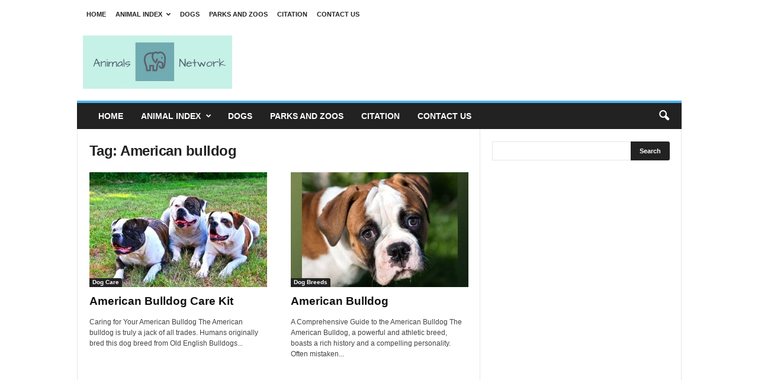

--- FILE ---
content_type: text/html; charset=UTF-8
request_url: https://animals.net/tag/american-bulldog/
body_size: 20861
content:
<!DOCTYPE html><!--[if IE 8]>    <html class="ie8" lang="en-US"> <![endif]--><!--[if IE 9]>    <html class="ie9" lang="en-US"> <![endif]--><!--[if gt IE 8]><!--><html lang="en-US"><!--<![endif]--><head><meta charset="UTF-8"/>
<script>var __ezHttpConsent={setByCat:function(src,tagType,attributes,category,force,customSetScriptFn=null){var setScript=function(){if(force||window.ezTcfConsent[category]){if(typeof customSetScriptFn==='function'){customSetScriptFn();}else{var scriptElement=document.createElement(tagType);scriptElement.src=src;attributes.forEach(function(attr){for(var key in attr){if(attr.hasOwnProperty(key)){scriptElement.setAttribute(key,attr[key]);}}});var firstScript=document.getElementsByTagName(tagType)[0];firstScript.parentNode.insertBefore(scriptElement,firstScript);}}};if(force||(window.ezTcfConsent&&window.ezTcfConsent.loaded)){setScript();}else if(typeof getEzConsentData==="function"){getEzConsentData().then(function(ezTcfConsent){if(ezTcfConsent&&ezTcfConsent.loaded){setScript();}else{console.error("cannot get ez consent data");force=true;setScript();}});}else{force=true;setScript();console.error("getEzConsentData is not a function");}},};</script>
<script>var ezTcfConsent=window.ezTcfConsent?window.ezTcfConsent:{loaded:false,store_info:false,develop_and_improve_services:false,measure_ad_performance:false,measure_content_performance:false,select_basic_ads:false,create_ad_profile:false,select_personalized_ads:false,create_content_profile:false,select_personalized_content:false,understand_audiences:false,use_limited_data_to_select_content:false,};function getEzConsentData(){return new Promise(function(resolve){document.addEventListener("ezConsentEvent",function(event){var ezTcfConsent=event.detail.ezTcfConsent;resolve(ezTcfConsent);});});}</script>
<script>if(typeof _setEzCookies!=='function'){function _setEzCookies(ezConsentData){var cookies=window.ezCookieQueue;for(var i=0;i<cookies.length;i++){var cookie=cookies[i];if(ezConsentData&&ezConsentData.loaded&&ezConsentData[cookie.tcfCategory]){document.cookie=cookie.name+"="+cookie.value;}}}}
window.ezCookieQueue=window.ezCookieQueue||[];if(typeof addEzCookies!=='function'){function addEzCookies(arr){window.ezCookieQueue=[...window.ezCookieQueue,...arr];}}
addEzCookies([{name:"ezoab_285203",value:"mod110; Path=/; Domain=animals.net; Max-Age=7200",tcfCategory:"store_info",isEzoic:"true",},{name:"ezosuibasgeneris-1",value:"f641bd8d-046d-4da5-67be-f2af20fe2922; Path=/; Domain=animals.net; Expires=Fri, 22 Jan 2027 11:35:24 UTC; Secure; SameSite=None",tcfCategory:"understand_audiences",isEzoic:"true",}]);if(window.ezTcfConsent&&window.ezTcfConsent.loaded){_setEzCookies(window.ezTcfConsent);}else if(typeof getEzConsentData==="function"){getEzConsentData().then(function(ezTcfConsent){if(ezTcfConsent&&ezTcfConsent.loaded){_setEzCookies(window.ezTcfConsent);}else{console.error("cannot get ez consent data");_setEzCookies(window.ezTcfConsent);}});}else{console.error("getEzConsentData is not a function");_setEzCookies(window.ezTcfConsent);}</script><script type="text/javascript" data-ezscrex='false' data-cfasync='false'>window._ezaq = Object.assign({"edge_cache_status":12,"edge_response_time":574,"url":"https://animals.net/tag/american-bulldog/"}, typeof window._ezaq !== "undefined" ? window._ezaq : {});</script><script type="text/javascript" data-ezscrex='false' data-cfasync='false'>window._ezaq = Object.assign({"ab_test_id":"mod110"}, typeof window._ezaq !== "undefined" ? window._ezaq : {});window.__ez=window.__ez||{};window.__ez.tf={};</script><script type="text/javascript" data-ezscrex='false' data-cfasync='false'>window.ezDisableAds = true;</script>
<script data-ezscrex='false' data-cfasync='false' data-pagespeed-no-defer>var __ez=__ez||{};__ez.stms=Date.now();__ez.evt={};__ez.script={};__ez.ck=__ez.ck||{};__ez.template={};__ez.template.isOrig=true;__ez.queue=__ez.queue||function(){var e=0,i=0,t=[],n=!1,o=[],r=[],s=!0,a=function(e,i,n,o,r,s,a){var l=arguments.length>7&&void 0!==arguments[7]?arguments[7]:window,d=this;this.name=e,this.funcName=i,this.parameters=null===n?null:w(n)?n:[n],this.isBlock=o,this.blockedBy=r,this.deleteWhenComplete=s,this.isError=!1,this.isComplete=!1,this.isInitialized=!1,this.proceedIfError=a,this.fWindow=l,this.isTimeDelay=!1,this.process=function(){f("... func = "+e),d.isInitialized=!0,d.isComplete=!0,f("... func.apply: "+e);var i=d.funcName.split("."),n=null,o=this.fWindow||window;i.length>3||(n=3===i.length?o[i[0]][i[1]][i[2]]:2===i.length?o[i[0]][i[1]]:o[d.funcName]),null!=n&&n.apply(null,this.parameters),!0===d.deleteWhenComplete&&delete t[e],!0===d.isBlock&&(f("----- F'D: "+d.name),m())}},l=function(e,i,t,n,o,r,s){var a=arguments.length>7&&void 0!==arguments[7]?arguments[7]:window,l=this;this.name=e,this.path=i,this.async=o,this.defer=r,this.isBlock=t,this.blockedBy=n,this.isInitialized=!1,this.isError=!1,this.isComplete=!1,this.proceedIfError=s,this.fWindow=a,this.isTimeDelay=!1,this.isPath=function(e){return"/"===e[0]&&"/"!==e[1]},this.getSrc=function(e){return void 0!==window.__ezScriptHost&&this.isPath(e)&&"banger.js"!==this.name?window.__ezScriptHost+e:e},this.process=function(){l.isInitialized=!0,f("... file = "+e);var i=this.fWindow?this.fWindow.document:document,t=i.createElement("script");t.src=this.getSrc(this.path),!0===o?t.async=!0:!0===r&&(t.defer=!0),t.onerror=function(){var e={url:window.location.href,name:l.name,path:l.path,user_agent:window.navigator.userAgent};"undefined"!=typeof _ezaq&&(e.pageview_id=_ezaq.page_view_id);var i=encodeURIComponent(JSON.stringify(e)),t=new XMLHttpRequest;t.open("GET","//g.ezoic.net/ezqlog?d="+i,!0),t.send(),f("----- ERR'D: "+l.name),l.isError=!0,!0===l.isBlock&&m()},t.onreadystatechange=t.onload=function(){var e=t.readyState;f("----- F'D: "+l.name),e&&!/loaded|complete/.test(e)||(l.isComplete=!0,!0===l.isBlock&&m())},i.getElementsByTagName("head")[0].appendChild(t)}},d=function(e,i){this.name=e,this.path="",this.async=!1,this.defer=!1,this.isBlock=!1,this.blockedBy=[],this.isInitialized=!0,this.isError=!1,this.isComplete=i,this.proceedIfError=!1,this.isTimeDelay=!1,this.process=function(){}};function c(e,i,n,s,a,d,c,u,f){var m=new l(e,i,n,s,a,d,c,f);!0===u?o[e]=m:r[e]=m,t[e]=m,h(m)}function h(e){!0!==u(e)&&0!=s&&e.process()}function u(e){if(!0===e.isTimeDelay&&!1===n)return f(e.name+" blocked = TIME DELAY!"),!0;if(w(e.blockedBy))for(var i=0;i<e.blockedBy.length;i++){var o=e.blockedBy[i];if(!1===t.hasOwnProperty(o))return f(e.name+" blocked = "+o),!0;if(!0===e.proceedIfError&&!0===t[o].isError)return!1;if(!1===t[o].isComplete)return f(e.name+" blocked = "+o),!0}return!1}function f(e){var i=window.location.href,t=new RegExp("[?&]ezq=([^&#]*)","i").exec(i);"1"===(t?t[1]:null)&&console.debug(e)}function m(){++e>200||(f("let's go"),p(o),p(r))}function p(e){for(var i in e)if(!1!==e.hasOwnProperty(i)){var t=e[i];!0===t.isComplete||u(t)||!0===t.isInitialized||!0===t.isError?!0===t.isError?f(t.name+": error"):!0===t.isComplete?f(t.name+": complete already"):!0===t.isInitialized&&f(t.name+": initialized already"):t.process()}}function w(e){return"[object Array]"==Object.prototype.toString.call(e)}return window.addEventListener("load",(function(){setTimeout((function(){n=!0,f("TDELAY -----"),m()}),5e3)}),!1),{addFile:c,addFileOnce:function(e,i,n,o,r,s,a,l,d){t[e]||c(e,i,n,o,r,s,a,l,d)},addDelayFile:function(e,i){var n=new l(e,i,!1,[],!1,!1,!0);n.isTimeDelay=!0,f(e+" ...  FILE! TDELAY"),r[e]=n,t[e]=n,h(n)},addFunc:function(e,n,s,l,d,c,u,f,m,p){!0===c&&(e=e+"_"+i++);var w=new a(e,n,s,l,d,u,f,p);!0===m?o[e]=w:r[e]=w,t[e]=w,h(w)},addDelayFunc:function(e,i,n){var o=new a(e,i,n,!1,[],!0,!0);o.isTimeDelay=!0,f(e+" ...  FUNCTION! TDELAY"),r[e]=o,t[e]=o,h(o)},items:t,processAll:m,setallowLoad:function(e){s=e},markLoaded:function(e){if(e&&0!==e.length){if(e in t){var i=t[e];!0===i.isComplete?f(i.name+" "+e+": error loaded duplicate"):(i.isComplete=!0,i.isInitialized=!0)}else t[e]=new d(e,!0);f("markLoaded dummyfile: "+t[e].name)}},logWhatsBlocked:function(){for(var e in t)!1!==t.hasOwnProperty(e)&&u(t[e])}}}();__ez.evt.add=function(e,t,n){e.addEventListener?e.addEventListener(t,n,!1):e.attachEvent?e.attachEvent("on"+t,n):e["on"+t]=n()},__ez.evt.remove=function(e,t,n){e.removeEventListener?e.removeEventListener(t,n,!1):e.detachEvent?e.detachEvent("on"+t,n):delete e["on"+t]};__ez.script.add=function(e){var t=document.createElement("script");t.src=e,t.async=!0,t.type="text/javascript",document.getElementsByTagName("head")[0].appendChild(t)};__ez.dot=__ez.dot||{};__ez.queue.addFileOnce('/detroitchicago/boise.js', '/detroitchicago/boise.js?gcb=195-0&cb=5', true, [], true, false, true, false);__ez.queue.addFileOnce('/parsonsmaize/abilene.js', '/parsonsmaize/abilene.js?gcb=195-0&cb=e80eca0cdb', true, [], true, false, true, false);__ez.queue.addFileOnce('/parsonsmaize/mulvane.js', '/parsonsmaize/mulvane.js?gcb=195-0&cb=e75e48eec0', true, ['/parsonsmaize/abilene.js'], true, false, true, false);__ez.queue.addFileOnce('/detroitchicago/birmingham.js', '/detroitchicago/birmingham.js?gcb=195-0&cb=539c47377c', true, ['/parsonsmaize/abilene.js'], true, false, true, false);</script>
<script data-ezscrex="false" type="text/javascript" data-cfasync="false">window._ezaq = Object.assign({"ad_cache_level":0,"adpicker_placement_cnt":0,"ai_placeholder_cache_level":0,"ai_placeholder_placement_cnt":-1,"domain":"animals.net","domain_id":285203,"ezcache_level":1,"ezcache_skip_code":0,"has_bad_image":0,"has_bad_words":0,"is_sitespeed":0,"lt_cache_level":0,"response_size":87132,"response_size_orig":81376,"response_time_orig":536,"template_id":5,"url":"https://animals.net/tag/american-bulldog/","word_count":0,"worst_bad_word_level":0}, typeof window._ezaq !== "undefined" ? window._ezaq : {});__ez.queue.markLoaded('ezaqBaseReady');</script>
<script type='text/javascript' data-ezscrex='false' data-cfasync='false'>
window.ezAnalyticsStatic = true;

function analyticsAddScript(script) {
	var ezDynamic = document.createElement('script');
	ezDynamic.type = 'text/javascript';
	ezDynamic.innerHTML = script;
	document.head.appendChild(ezDynamic);
}
function getCookiesWithPrefix() {
    var allCookies = document.cookie.split(';');
    var cookiesWithPrefix = {};

    for (var i = 0; i < allCookies.length; i++) {
        var cookie = allCookies[i].trim();

        for (var j = 0; j < arguments.length; j++) {
            var prefix = arguments[j];
            if (cookie.indexOf(prefix) === 0) {
                var cookieParts = cookie.split('=');
                var cookieName = cookieParts[0];
                var cookieValue = cookieParts.slice(1).join('=');
                cookiesWithPrefix[cookieName] = decodeURIComponent(cookieValue);
                break; // Once matched, no need to check other prefixes
            }
        }
    }

    return cookiesWithPrefix;
}
function productAnalytics() {
	var d = {"pr":[6,3],"omd5":"912b832273edbad07534a9f4141b1c4d","nar":"risk score"};
	d.u = _ezaq.url;
	d.p = _ezaq.page_view_id;
	d.v = _ezaq.visit_uuid;
	d.ab = _ezaq.ab_test_id;
	d.e = JSON.stringify(_ezaq);
	d.ref = document.referrer;
	d.c = getCookiesWithPrefix('active_template', 'ez', 'lp_');
	if(typeof ez_utmParams !== 'undefined') {
		d.utm = ez_utmParams;
	}

	var dataText = JSON.stringify(d);
	var xhr = new XMLHttpRequest();
	xhr.open('POST','/ezais/analytics?cb=1', true);
	xhr.onload = function () {
		if (xhr.status!=200) {
            return;
		}

        if(document.readyState !== 'loading') {
            analyticsAddScript(xhr.response);
            return;
        }

        var eventFunc = function() {
            if(document.readyState === 'loading') {
                return;
            }
            document.removeEventListener('readystatechange', eventFunc, false);
            analyticsAddScript(xhr.response);
        };

        document.addEventListener('readystatechange', eventFunc, false);
	};
	xhr.setRequestHeader('Content-Type','text/plain');
	xhr.send(dataText);
}
__ez.queue.addFunc("productAnalytics", "productAnalytics", null, true, ['ezaqBaseReady'], false, false, false, true);
</script><base href="https://animals.net/tag/american-bulldog/"/>
    <title>American bulldog Archives - Animals Network</title>
  <meta name="google-site-verification" content="zkFSIx_s8I4MdjgvYoUTHdD5FIMyZ5Te7iEqJMhqL30"/>
    
    <meta name="viewport" content="width=device-width, initial-scale=1.0"/>
    <link rel="pingback" href="https://animals.net/xmlrpc.php"/>
    <meta name="robots" content="index, follow, max-image-preview:large, max-snippet:-1, max-video-preview:-1"/>

	<!-- This site is optimized with the Yoast SEO plugin v26.4 - https://yoast.com/wordpress/plugins/seo/ -->
	<link rel="canonical" href="https://animals.net/tag/american-bulldog/"/>
	<meta property="og:locale" content="en_US"/>
	<meta property="og:type" content="article"/>
	<meta property="og:title" content="American bulldog Archives - Animals Network"/>
	<meta property="og:url" content="https://animals.net/tag/american-bulldog/"/>
	<meta property="og:site_name" content="Animals Network"/>
	<meta name="twitter:card" content="summary_large_image"/>
	<script type="application/ld+json" class="yoast-schema-graph">{"@context":"https://schema.org","@graph":[{"@type":"CollectionPage","@id":"https://animals.net/tag/american-bulldog/","url":"https://animals.net/tag/american-bulldog/","name":"American bulldog Archives - Animals Network","isPartOf":{"@id":"https://animals.net/#website"},"primaryImageOfPage":{"@id":"https://animals.net/tag/american-bulldog/#primaryimage"},"image":{"@id":"https://animals.net/tag/american-bulldog/#primaryimage"},"thumbnailUrl":"https://animals.net/wp-content/uploads/2018/07/American-Bulldog-4.jpg","breadcrumb":{"@id":"https://animals.net/tag/american-bulldog/#breadcrumb"},"inLanguage":"en-US"},{"@type":"ImageObject","inLanguage":"en-US","@id":"https://animals.net/tag/american-bulldog/#primaryimage","url":"https://animals.net/wp-content/uploads/2018/07/American-Bulldog-4.jpg","contentUrl":"https://animals.net/wp-content/uploads/2018/07/American-Bulldog-4.jpg","width":650,"height":427,"caption":"A trio of American bulldogs."},{"@type":"BreadcrumbList","@id":"https://animals.net/tag/american-bulldog/#breadcrumb","itemListElement":[{"@type":"ListItem","position":1,"name":"Home","item":"https://animals.net/"},{"@type":"ListItem","position":2,"name":"American bulldog"}]},{"@type":"WebSite","@id":"https://animals.net/#website","url":"https://animals.net/","name":"Animals","description":"Explore the wonders of the world of animals","potentialAction":[{"@type":"SearchAction","target":{"@type":"EntryPoint","urlTemplate":"https://animals.net/?s={search_term_string}"},"query-input":{"@type":"PropertyValueSpecification","valueRequired":true,"valueName":"search_term_string"}}],"inLanguage":"en-US"}]}</script>
	<!-- / Yoast SEO plugin. -->


<link rel="alternate" type="application/rss+xml" title="Animals Network » Feed" href="https://animals.net/feed/"/>
<link rel="alternate" type="application/rss+xml" title="Animals Network » American bulldog Tag Feed" href="https://animals.net/tag/american-bulldog/feed/"/>
<style id="wp-img-auto-sizes-contain-inline-css" type="text/css">
img:is([sizes=auto i],[sizes^="auto," i]){contain-intrinsic-size:3000px 1500px}
/*# sourceURL=wp-img-auto-sizes-contain-inline-css */
</style>
<style id="wp-emoji-styles-inline-css" type="text/css">

	img.wp-smiley, img.emoji {
		display: inline !important;
		border: none !important;
		box-shadow: none !important;
		height: 1em !important;
		width: 1em !important;
		margin: 0 0.07em !important;
		vertical-align: -0.1em !important;
		background: none !important;
		padding: 0 !important;
	}
/*# sourceURL=wp-emoji-styles-inline-css */
</style>
<style id="wp-block-library-inline-css" type="text/css">
:root{--wp-block-synced-color:#7a00df;--wp-block-synced-color--rgb:122,0,223;--wp-bound-block-color:var(--wp-block-synced-color);--wp-editor-canvas-background:#ddd;--wp-admin-theme-color:#007cba;--wp-admin-theme-color--rgb:0,124,186;--wp-admin-theme-color-darker-10:#006ba1;--wp-admin-theme-color-darker-10--rgb:0,107,160.5;--wp-admin-theme-color-darker-20:#005a87;--wp-admin-theme-color-darker-20--rgb:0,90,135;--wp-admin-border-width-focus:2px}@media (min-resolution:192dpi){:root{--wp-admin-border-width-focus:1.5px}}.wp-element-button{cursor:pointer}:root .has-very-light-gray-background-color{background-color:#eee}:root .has-very-dark-gray-background-color{background-color:#313131}:root .has-very-light-gray-color{color:#eee}:root .has-very-dark-gray-color{color:#313131}:root .has-vivid-green-cyan-to-vivid-cyan-blue-gradient-background{background:linear-gradient(135deg,#00d084,#0693e3)}:root .has-purple-crush-gradient-background{background:linear-gradient(135deg,#34e2e4,#4721fb 50%,#ab1dfe)}:root .has-hazy-dawn-gradient-background{background:linear-gradient(135deg,#faaca8,#dad0ec)}:root .has-subdued-olive-gradient-background{background:linear-gradient(135deg,#fafae1,#67a671)}:root .has-atomic-cream-gradient-background{background:linear-gradient(135deg,#fdd79a,#004a59)}:root .has-nightshade-gradient-background{background:linear-gradient(135deg,#330968,#31cdcf)}:root .has-midnight-gradient-background{background:linear-gradient(135deg,#020381,#2874fc)}:root{--wp--preset--font-size--normal:16px;--wp--preset--font-size--huge:42px}.has-regular-font-size{font-size:1em}.has-larger-font-size{font-size:2.625em}.has-normal-font-size{font-size:var(--wp--preset--font-size--normal)}.has-huge-font-size{font-size:var(--wp--preset--font-size--huge)}.has-text-align-center{text-align:center}.has-text-align-left{text-align:left}.has-text-align-right{text-align:right}.has-fit-text{white-space:nowrap!important}#end-resizable-editor-section{display:none}.aligncenter{clear:both}.items-justified-left{justify-content:flex-start}.items-justified-center{justify-content:center}.items-justified-right{justify-content:flex-end}.items-justified-space-between{justify-content:space-between}.screen-reader-text{border:0;clip-path:inset(50%);height:1px;margin:-1px;overflow:hidden;padding:0;position:absolute;width:1px;word-wrap:normal!important}.screen-reader-text:focus{background-color:#ddd;clip-path:none;color:#444;display:block;font-size:1em;height:auto;left:5px;line-height:normal;padding:15px 23px 14px;text-decoration:none;top:5px;width:auto;z-index:100000}html :where(.has-border-color){border-style:solid}html :where([style*=border-top-color]){border-top-style:solid}html :where([style*=border-right-color]){border-right-style:solid}html :where([style*=border-bottom-color]){border-bottom-style:solid}html :where([style*=border-left-color]){border-left-style:solid}html :where([style*=border-width]){border-style:solid}html :where([style*=border-top-width]){border-top-style:solid}html :where([style*=border-right-width]){border-right-style:solid}html :where([style*=border-bottom-width]){border-bottom-style:solid}html :where([style*=border-left-width]){border-left-style:solid}html :where(img[class*=wp-image-]){height:auto;max-width:100%}:where(figure){margin:0 0 1em}html :where(.is-position-sticky){--wp-admin--admin-bar--position-offset:var(--wp-admin--admin-bar--height,0px)}@media screen and (max-width:600px){html :where(.is-position-sticky){--wp-admin--admin-bar--position-offset:0px}}

/*# sourceURL=wp-block-library-inline-css */
</style><style id="global-styles-inline-css" type="text/css">
:root{--wp--preset--aspect-ratio--square: 1;--wp--preset--aspect-ratio--4-3: 4/3;--wp--preset--aspect-ratio--3-4: 3/4;--wp--preset--aspect-ratio--3-2: 3/2;--wp--preset--aspect-ratio--2-3: 2/3;--wp--preset--aspect-ratio--16-9: 16/9;--wp--preset--aspect-ratio--9-16: 9/16;--wp--preset--color--black: #000000;--wp--preset--color--cyan-bluish-gray: #abb8c3;--wp--preset--color--white: #ffffff;--wp--preset--color--pale-pink: #f78da7;--wp--preset--color--vivid-red: #cf2e2e;--wp--preset--color--luminous-vivid-orange: #ff6900;--wp--preset--color--luminous-vivid-amber: #fcb900;--wp--preset--color--light-green-cyan: #7bdcb5;--wp--preset--color--vivid-green-cyan: #00d084;--wp--preset--color--pale-cyan-blue: #8ed1fc;--wp--preset--color--vivid-cyan-blue: #0693e3;--wp--preset--color--vivid-purple: #9b51e0;--wp--preset--gradient--vivid-cyan-blue-to-vivid-purple: linear-gradient(135deg,rgb(6,147,227) 0%,rgb(155,81,224) 100%);--wp--preset--gradient--light-green-cyan-to-vivid-green-cyan: linear-gradient(135deg,rgb(122,220,180) 0%,rgb(0,208,130) 100%);--wp--preset--gradient--luminous-vivid-amber-to-luminous-vivid-orange: linear-gradient(135deg,rgb(252,185,0) 0%,rgb(255,105,0) 100%);--wp--preset--gradient--luminous-vivid-orange-to-vivid-red: linear-gradient(135deg,rgb(255,105,0) 0%,rgb(207,46,46) 100%);--wp--preset--gradient--very-light-gray-to-cyan-bluish-gray: linear-gradient(135deg,rgb(238,238,238) 0%,rgb(169,184,195) 100%);--wp--preset--gradient--cool-to-warm-spectrum: linear-gradient(135deg,rgb(74,234,220) 0%,rgb(151,120,209) 20%,rgb(207,42,186) 40%,rgb(238,44,130) 60%,rgb(251,105,98) 80%,rgb(254,248,76) 100%);--wp--preset--gradient--blush-light-purple: linear-gradient(135deg,rgb(255,206,236) 0%,rgb(152,150,240) 100%);--wp--preset--gradient--blush-bordeaux: linear-gradient(135deg,rgb(254,205,165) 0%,rgb(254,45,45) 50%,rgb(107,0,62) 100%);--wp--preset--gradient--luminous-dusk: linear-gradient(135deg,rgb(255,203,112) 0%,rgb(199,81,192) 50%,rgb(65,88,208) 100%);--wp--preset--gradient--pale-ocean: linear-gradient(135deg,rgb(255,245,203) 0%,rgb(182,227,212) 50%,rgb(51,167,181) 100%);--wp--preset--gradient--electric-grass: linear-gradient(135deg,rgb(202,248,128) 0%,rgb(113,206,126) 100%);--wp--preset--gradient--midnight: linear-gradient(135deg,rgb(2,3,129) 0%,rgb(40,116,252) 100%);--wp--preset--font-size--small: 13px;--wp--preset--font-size--medium: 20px;--wp--preset--font-size--large: 36px;--wp--preset--font-size--x-large: 42px;--wp--preset--spacing--20: 0.44rem;--wp--preset--spacing--30: 0.67rem;--wp--preset--spacing--40: 1rem;--wp--preset--spacing--50: 1.5rem;--wp--preset--spacing--60: 2.25rem;--wp--preset--spacing--70: 3.38rem;--wp--preset--spacing--80: 5.06rem;--wp--preset--shadow--natural: 6px 6px 9px rgba(0, 0, 0, 0.2);--wp--preset--shadow--deep: 12px 12px 50px rgba(0, 0, 0, 0.4);--wp--preset--shadow--sharp: 6px 6px 0px rgba(0, 0, 0, 0.2);--wp--preset--shadow--outlined: 6px 6px 0px -3px rgb(255, 255, 255), 6px 6px rgb(0, 0, 0);--wp--preset--shadow--crisp: 6px 6px 0px rgb(0, 0, 0);}:where(.is-layout-flex){gap: 0.5em;}:where(.is-layout-grid){gap: 0.5em;}body .is-layout-flex{display: flex;}.is-layout-flex{flex-wrap: wrap;align-items: center;}.is-layout-flex > :is(*, div){margin: 0;}body .is-layout-grid{display: grid;}.is-layout-grid > :is(*, div){margin: 0;}:where(.wp-block-columns.is-layout-flex){gap: 2em;}:where(.wp-block-columns.is-layout-grid){gap: 2em;}:where(.wp-block-post-template.is-layout-flex){gap: 1.25em;}:where(.wp-block-post-template.is-layout-grid){gap: 1.25em;}.has-black-color{color: var(--wp--preset--color--black) !important;}.has-cyan-bluish-gray-color{color: var(--wp--preset--color--cyan-bluish-gray) !important;}.has-white-color{color: var(--wp--preset--color--white) !important;}.has-pale-pink-color{color: var(--wp--preset--color--pale-pink) !important;}.has-vivid-red-color{color: var(--wp--preset--color--vivid-red) !important;}.has-luminous-vivid-orange-color{color: var(--wp--preset--color--luminous-vivid-orange) !important;}.has-luminous-vivid-amber-color{color: var(--wp--preset--color--luminous-vivid-amber) !important;}.has-light-green-cyan-color{color: var(--wp--preset--color--light-green-cyan) !important;}.has-vivid-green-cyan-color{color: var(--wp--preset--color--vivid-green-cyan) !important;}.has-pale-cyan-blue-color{color: var(--wp--preset--color--pale-cyan-blue) !important;}.has-vivid-cyan-blue-color{color: var(--wp--preset--color--vivid-cyan-blue) !important;}.has-vivid-purple-color{color: var(--wp--preset--color--vivid-purple) !important;}.has-black-background-color{background-color: var(--wp--preset--color--black) !important;}.has-cyan-bluish-gray-background-color{background-color: var(--wp--preset--color--cyan-bluish-gray) !important;}.has-white-background-color{background-color: var(--wp--preset--color--white) !important;}.has-pale-pink-background-color{background-color: var(--wp--preset--color--pale-pink) !important;}.has-vivid-red-background-color{background-color: var(--wp--preset--color--vivid-red) !important;}.has-luminous-vivid-orange-background-color{background-color: var(--wp--preset--color--luminous-vivid-orange) !important;}.has-luminous-vivid-amber-background-color{background-color: var(--wp--preset--color--luminous-vivid-amber) !important;}.has-light-green-cyan-background-color{background-color: var(--wp--preset--color--light-green-cyan) !important;}.has-vivid-green-cyan-background-color{background-color: var(--wp--preset--color--vivid-green-cyan) !important;}.has-pale-cyan-blue-background-color{background-color: var(--wp--preset--color--pale-cyan-blue) !important;}.has-vivid-cyan-blue-background-color{background-color: var(--wp--preset--color--vivid-cyan-blue) !important;}.has-vivid-purple-background-color{background-color: var(--wp--preset--color--vivid-purple) !important;}.has-black-border-color{border-color: var(--wp--preset--color--black) !important;}.has-cyan-bluish-gray-border-color{border-color: var(--wp--preset--color--cyan-bluish-gray) !important;}.has-white-border-color{border-color: var(--wp--preset--color--white) !important;}.has-pale-pink-border-color{border-color: var(--wp--preset--color--pale-pink) !important;}.has-vivid-red-border-color{border-color: var(--wp--preset--color--vivid-red) !important;}.has-luminous-vivid-orange-border-color{border-color: var(--wp--preset--color--luminous-vivid-orange) !important;}.has-luminous-vivid-amber-border-color{border-color: var(--wp--preset--color--luminous-vivid-amber) !important;}.has-light-green-cyan-border-color{border-color: var(--wp--preset--color--light-green-cyan) !important;}.has-vivid-green-cyan-border-color{border-color: var(--wp--preset--color--vivid-green-cyan) !important;}.has-pale-cyan-blue-border-color{border-color: var(--wp--preset--color--pale-cyan-blue) !important;}.has-vivid-cyan-blue-border-color{border-color: var(--wp--preset--color--vivid-cyan-blue) !important;}.has-vivid-purple-border-color{border-color: var(--wp--preset--color--vivid-purple) !important;}.has-vivid-cyan-blue-to-vivid-purple-gradient-background{background: var(--wp--preset--gradient--vivid-cyan-blue-to-vivid-purple) !important;}.has-light-green-cyan-to-vivid-green-cyan-gradient-background{background: var(--wp--preset--gradient--light-green-cyan-to-vivid-green-cyan) !important;}.has-luminous-vivid-amber-to-luminous-vivid-orange-gradient-background{background: var(--wp--preset--gradient--luminous-vivid-amber-to-luminous-vivid-orange) !important;}.has-luminous-vivid-orange-to-vivid-red-gradient-background{background: var(--wp--preset--gradient--luminous-vivid-orange-to-vivid-red) !important;}.has-very-light-gray-to-cyan-bluish-gray-gradient-background{background: var(--wp--preset--gradient--very-light-gray-to-cyan-bluish-gray) !important;}.has-cool-to-warm-spectrum-gradient-background{background: var(--wp--preset--gradient--cool-to-warm-spectrum) !important;}.has-blush-light-purple-gradient-background{background: var(--wp--preset--gradient--blush-light-purple) !important;}.has-blush-bordeaux-gradient-background{background: var(--wp--preset--gradient--blush-bordeaux) !important;}.has-luminous-dusk-gradient-background{background: var(--wp--preset--gradient--luminous-dusk) !important;}.has-pale-ocean-gradient-background{background: var(--wp--preset--gradient--pale-ocean) !important;}.has-electric-grass-gradient-background{background: var(--wp--preset--gradient--electric-grass) !important;}.has-midnight-gradient-background{background: var(--wp--preset--gradient--midnight) !important;}.has-small-font-size{font-size: var(--wp--preset--font-size--small) !important;}.has-medium-font-size{font-size: var(--wp--preset--font-size--medium) !important;}.has-large-font-size{font-size: var(--wp--preset--font-size--large) !important;}.has-x-large-font-size{font-size: var(--wp--preset--font-size--x-large) !important;}
/*# sourceURL=global-styles-inline-css */
</style>

<style id="classic-theme-styles-inline-css" type="text/css">
/*! This file is auto-generated */
.wp-block-button__link{color:#fff;background-color:#32373c;border-radius:9999px;box-shadow:none;text-decoration:none;padding:calc(.667em + 2px) calc(1.333em + 2px);font-size:1.125em}.wp-block-file__button{background:#32373c;color:#fff;text-decoration:none}
/*# sourceURL=/wp-includes/css/classic-themes.min.css */
</style>
<link rel="stylesheet" id="td-theme-css" href="https://animals.net/wp-content/themes/Newsmag/style.css?ver=4.5" type="text/css" media="all"/>
<script type="text/javascript" id="jquery-core-js-extra">
/* <![CDATA[ */
var SS_DATA = {"ajaxurl":"https://animals.net/wp-admin/admin-ajax.php"};
//# sourceURL=jquery-core-js-extra
/* ]]> */
</script>
<script type="text/javascript" src="https://animals.net/wp-includes/js/jquery/jquery.min.js?ver=3.7.1" id="jquery-core-js"></script>
<script type="text/javascript" src="https://animals.net/wp-includes/js/jquery/jquery-migrate.min.js?ver=3.4.1" id="jquery-migrate-js"></script>
<script type="text/javascript" src="https://animals.net/wp-content/plugins/AZGlossaryIndex/js/toggle.js?ver=6.9" id="gtitoggle-js"></script>
<link rel="https://api.w.org/" href="https://animals.net/wp-json/"/><link rel="alternate" title="JSON" type="application/json" href="https://animals.net/wp-json/wp/v2/tags/471"/><link rel="EditURI" type="application/rsd+xml" title="RSD" href="https://animals.net/xmlrpc.php?rsd"/>
<meta name="generator" content="WordPress 6.9"/>
<!--[if lt IE 9]><script src="https://cdnjs.cloudflare.com/ajax/libs/html5shiv/3.7.3/html5shiv.js"></script><![endif]-->
    
<!-- JS generated by theme -->

<script>
    
    

	    var tdBlocksArray = []; //here we store all the items for the current page

	    //td_block class - each ajax block uses a object of this class for requests
	    function tdBlock() {
		    this.id = '';
		    this.block_type = 1; //block type id (1-234 etc)
		    this.atts = '';
		    this.td_column_number = '';
		    this.td_current_page = 1; //
		    this.post_count = 0; //from wp
		    this.found_posts = 0; //from wp
		    this.max_num_pages = 0; //from wp
		    this.td_filter_value = ''; //current live filter value
		    this.is_ajax_running = false;
		    this.td_user_action = ''; // load more or infinite loader (used by the animation)
		    this.header_color = '';
		    this.ajax_pagination_infinite_stop = ''; //show load more at page x
	    }


        // td_js_generator - mini detector
        (function(){
            var htmlTag = document.getElementsByTagName("html")[0];

	        if ( navigator.userAgent.indexOf("MSIE 10.0") > -1 ) {
                htmlTag.className += ' ie10';
            }

            if ( !!navigator.userAgent.match(/Trident.*rv\:11\./) ) {
                htmlTag.className += ' ie11';
            }

	        if ( navigator.userAgent.indexOf("Edge") > -1 ) {
                htmlTag.className += ' ieEdge';
            }

            if ( /(iPad|iPhone|iPod)/g.test(navigator.userAgent) ) {
                htmlTag.className += ' td-md-is-ios';
            }

            var user_agent = navigator.userAgent.toLowerCase();
            if ( user_agent.indexOf("android") > -1 ) {
                htmlTag.className += ' td-md-is-android';
            }

            if ( -1 !== navigator.userAgent.indexOf('Mac OS X')  ) {
                htmlTag.className += ' td-md-is-os-x';
            }

            if ( /chrom(e|ium)/.test(navigator.userAgent.toLowerCase()) ) {
               htmlTag.className += ' td-md-is-chrome';
            }

            if ( -1 !== navigator.userAgent.indexOf('Firefox') ) {
                htmlTag.className += ' td-md-is-firefox';
            }

            if ( -1 !== navigator.userAgent.indexOf('Safari') && -1 === navigator.userAgent.indexOf('Chrome') ) {
                htmlTag.className += ' td-md-is-safari';
            }

            if( -1 !== navigator.userAgent.indexOf('IEMobile') ){
                htmlTag.className += ' td-md-is-iemobile';
            }

        })();




        var tdLocalCache = {};

        ( function () {
            "use strict";

            tdLocalCache = {
                data: {},
                remove: function (resource_id) {
                    delete tdLocalCache.data[resource_id];
                },
                exist: function (resource_id) {
                    return tdLocalCache.data.hasOwnProperty(resource_id) && tdLocalCache.data[resource_id] !== null;
                },
                get: function (resource_id) {
                    return tdLocalCache.data[resource_id];
                },
                set: function (resource_id, cachedData) {
                    tdLocalCache.remove(resource_id);
                    tdLocalCache.data[resource_id] = cachedData;
                }
            };
        })();

    
    
var td_viewport_interval_list=[{"limitBottom":767,"sidebarWidth":251},{"limitBottom":1023,"sidebarWidth":339}];
var td_animation_stack_effect="type0";
var tds_animation_stack=true;
var td_animation_stack_specific_selectors=".entry-thumb, img";
var td_animation_stack_general_selectors=".td-animation-stack img, .post img";
var td_ajax_url="https:\/\/animals.net\/wp-admin\/admin-ajax.php?td_theme_name=Newsmag&v=4.5";
var td_get_template_directory_uri="https:\/\/animals.net\/wp-content\/themes\/Newsmag";
var tds_snap_menu="";
var tds_logo_on_sticky="show";
var tds_header_style="";
var td_please_wait="Please wait...";
var td_email_user_pass_incorrect="User or password incorrect!";
var td_email_user_incorrect="Email or username incorrect!";
var td_email_incorrect="Email incorrect!";
var tds_more_articles_on_post_enable="";
var tds_more_articles_on_post_time_to_wait="";
var tds_more_articles_on_post_pages_distance_from_top=0;
var tds_theme_color_site_wide="#4db2ec";
var tds_smart_sidebar="";
var tdThemeName="Newsmag";
var td_magnific_popup_translation_tPrev="Previous (Left arrow key)";
var td_magnific_popup_translation_tNext="Next (Right arrow key)";
var td_magnific_popup_translation_tCounter="%curr% of %total%";
var td_magnific_popup_translation_ajax_tError="The content from %url% could not be loaded.";
var td_magnific_popup_translation_image_tError="The image #%curr% could not be loaded.";
var tdDateNamesI18n={"month_names":["January","February","March","April","May","June","July","August","September","October","November","December"],"month_names_short":["Jan","Feb","Mar","Apr","May","Jun","Jul","Aug","Sep","Oct","Nov","Dec"],"day_names":["Sunday","Monday","Tuesday","Wednesday","Thursday","Friday","Saturday"],"day_names_short":["Sun","Mon","Tue","Wed","Thu","Fri","Sat"]};
var td_ad_background_click_link="";
var td_ad_background_click_target="";
</script>


<!-- Header style compiled by theme -->

<style>
    
.td-pb-row [class*="td-pb-span"],
    .td-pb-border-top,
    .page-template-page-title-sidebar-php .td-page-content > .wpb_row:first-child,
    .td-post-sharing,
    .td-post-content,
    .td-post-next-prev,
    .author-box-wrap,
    .td-comments-title-wrap,
    .comment-list,
    .comment-respond,
    .td-post-template-5 header,
    .td-container,
    .wpb_content_element,
    .wpb_column,
    .wpb_row,
    .white-menu .td-header-container .td-header-main-menu,
    .td-post-template-1 .td-post-content,
    .td-post-template-4 .td-post-sharing-top,
    .td-header-style-6 .td-header-header .td-make-full,
    #disqus_thread,
    .page-template-page-pagebuilder-title-php .td-page-content > .wpb_row:first-child,
    .td-footer-container:before {
        border-color: #e6e6e6;
    }
    .td-top-border {
        border-color: #e6e6e6 !important;
    }
    .td-container-border:after,
    .td-next-prev-separator,
    .td-container .td-pb-row .wpb_column:before,
    .td-container-border:before,
    .td-main-content:before,
    .td-main-sidebar:before,
    .td-pb-row .td-pb-span4:nth-of-type(3):after,
    .td-pb-row .td-pb-span4:nth-last-of-type(3):after {
    	background-color: #e6e6e6;
    }
    @media (max-width: 767px) {
    	.white-menu .td-header-main-menu {
      		border-color: #e6e6e6;
      	}
    }



    
    .td-menu-background:before,
    .td-search-background:before {
        background: rgba(0,0,0,0.5);
        background: -moz-linear-gradient(top, rgba(0,0,0,0.5) 0%, rgba(0,0,0,0.6) 100%);
        background: -webkit-gradient(left top, left bottom, color-stop(0%, rgba(0,0,0,0.5)), color-stop(100%, rgba(0,0,0,0.6)));
        background: -webkit-linear-gradient(top, rgba(0,0,0,0.5) 0%, rgba(0,0,0,0.6) 100%);
        background: -o-linear-gradient(top, rgba(0,0,0,0.5) 0%, @mobileu_gradient_two_mob 100%);
        background: -ms-linear-gradient(top, rgba(0,0,0,0.5) 0%, rgba(0,0,0,0.6) 100%);
        background: linear-gradient(to bottom, rgba(0,0,0,0.5) 0%, rgba(0,0,0,0.6) 100%);
        filter: progid:DXImageTransform.Microsoft.gradient( startColorstr='rgba(0,0,0,0.5)', endColorstr='rgba(0,0,0,0.6)', GradientType=0 );
    }

    
    .td-post-content p,
    .td-post-content {
        font-size:16px;
	
    }
    
    .td-footer-container::before {
        background-size: cover;
    }

    
    .td-footer-container::before {
        opacity: 0.1;
    }
</style>

		<style type="text/css" id="wp-custom-css">
			ul.carekitfeature {
list-style-image: url('/wp-content/uploads/2019/09/checkmark.png');
}

ul.carekititem {
	list-style-image: url('/wp-content/uploads/2019/09/dog_paw-e1568431787949.png');
	
}

@media(max-width: 480px) {

  td {
    display: block;
		width: 100%;
  }
}		</style>
		<link rel="apple-touch-icon" sizes="60x60" href="/apple-touch-icon.png"/>
<link rel="icon" type="image/png" sizes="32x32" href="/favicon-32x32.png"/>
<link rel="icon" type="image/png" sizes="16x16" href="/favicon-16x16.png"/>
<link rel="manifest" href="/site.webmanifest"/>
<link rel="mask-icon" href="/safari-pinned-tab.svg" color="#5bbad5"/>
<meta name="msapplication-TileColor" content="#da532c"/>
<meta name="theme-color" content="#ffffff"/>
  <!-- Google Tag Manager -->
<script>(function(w,d,s,l,i){w[l]=w[l]||[];w[l].push({'gtm.start':
new Date().getTime(),event:'gtm.js'});var f=d.getElementsByTagName(s)[0],
j=d.createElement(s),dl=l!='dataLayer'?'&l='+l:'';j.async=true;j.src=
'https://www.googletagmanager.com/gtm.js?id='+i+dl;f.parentNode.insertBefore(j,f);
})(window,document,'script','dataLayer','GTM-5WLX58X');</script>
<!-- End Google Tag Manager -->
<script type='text/javascript'>
var ezoTemplate = 'orig_site';
var ezouid = '1';
var ezoFormfactor = '1';
</script><script data-ezscrex="false" type='text/javascript'>
var soc_app_id = '0';
var did = 285203;
var ezdomain = 'animals.net';
var ezoicSearchable = 1;
</script>
<script async data-ezscrex="false" data-cfasync="false" src="//www.humix.com/video.js"></script></head>

<body class="archive tag tag-american-bulldog tag-471 wp-theme-Newsmag global-block-template-1 td-animation-stack-type0 td-full-layout" itemscope="itemscope" itemtype="https://schema.org/WebPage"><noscript><iframe src="https://www.googletagmanager.com/ns.html?id=GTM-5WLX58X"
height="0" width="0" style="display:none;visibility:hidden"></iframe></noscript>
<!-- Google Tag Manager (noscript) -->

<!-- End Google Tag Manager (noscript) -->
        <div class="td-scroll-up"><i class="td-icon-menu-up"></i></div>

    <div class="td-menu-background"></div>
<div id="td-mobile-nav">
    <div class="td-mobile-container">
        <!-- mobile menu top section -->
        <div class="td-menu-socials-wrap">
            <!-- socials -->
            <div class="td-menu-socials">
                            </div>
            <!-- close button -->
            <div class="td-mobile-close">
                <a href="#"><i class="td-icon-close-mobile"></i></a>
            </div>
        </div>

        <!-- login section -->
        
        <!-- menu section -->
        <div class="td-mobile-content">
            <div class="menu-primary-menu-container"><ul id="menu-primary-menu" class="td-mobile-main-menu"><li id="menu-item-170" class="menu-item menu-item-type-post_type menu-item-object-page menu-item-first menu-item-170"><a href="https://animals.net/home/">Home</a></li>
<li id="menu-item-1860" class="menu-item menu-item-type-custom menu-item-object-custom menu-item-has-children menu-item-1860"><a href="#">Animal Index<i class="td-icon-menu-right td-element-after"></i></a>
<ul class="sub-menu">
	<li id="menu-item-2773" class="menu-item menu-item-type-post_type menu-item-object-page menu-item-home menu-item-2773"><a href="https://animals.net/">Complete List of Animals</a></li>
	<li id="menu-item-1887" class="menu-item menu-item-type-custom menu-item-object-custom menu-item-has-children menu-item-1887"><a href="#">A – G<i class="td-icon-menu-right td-element-after"></i></a>
	<ul class="sub-menu">
		<li id="menu-item-1861" class="menu-item menu-item-type-post_type menu-item-object-page menu-item-1861"><a href="https://animals.net/animals-that-start-with-a/">Animals that start with A</a></li>
		<li id="menu-item-1862" class="menu-item menu-item-type-post_type menu-item-object-page menu-item-1862"><a href="https://animals.net/animals-that-start-with-b/">Animals that start with B</a></li>
		<li id="menu-item-1863" class="menu-item menu-item-type-post_type menu-item-object-page menu-item-1863"><a href="https://animals.net/animals-that-start-with-c/">Animals that start with C</a></li>
		<li id="menu-item-1864" class="menu-item menu-item-type-post_type menu-item-object-page menu-item-1864"><a href="https://animals.net/animals-that-start-with-d/">Animals that start with D</a></li>
		<li id="menu-item-1865" class="menu-item menu-item-type-post_type menu-item-object-page menu-item-1865"><a href="https://animals.net/animals-that-start-with-e/">Animals that start with E</a></li>
		<li id="menu-item-1866" class="menu-item menu-item-type-post_type menu-item-object-page menu-item-1866"><a href="https://animals.net/animals-that-start-with-f/">Animals that start with F</a></li>
		<li id="menu-item-1867" class="menu-item menu-item-type-post_type menu-item-object-page menu-item-1867"><a href="https://animals.net/animals-that-start-with-g/">Animals that start with G</a></li>
	</ul>
</li>
	<li id="menu-item-1888" class="menu-item menu-item-type-custom menu-item-object-custom menu-item-has-children menu-item-1888"><a href="#">H – N<i class="td-icon-menu-right td-element-after"></i></a>
	<ul class="sub-menu">
		<li id="menu-item-1868" class="menu-item menu-item-type-post_type menu-item-object-page menu-item-1868"><a href="https://animals.net/animals-that-start-with-h/">Animals that start with H</a></li>
		<li id="menu-item-1869" class="menu-item menu-item-type-post_type menu-item-object-page menu-item-1869"><a href="https://animals.net/animals-that-start-with-i/">Animals that start with I</a></li>
		<li id="menu-item-1870" class="menu-item menu-item-type-post_type menu-item-object-page menu-item-1870"><a href="https://animals.net/animals-that-start-with-j/">Animals that start with J</a></li>
		<li id="menu-item-1871" class="menu-item menu-item-type-post_type menu-item-object-page menu-item-1871"><a href="https://animals.net/animals-that-start-with-k/">Animals that start with K</a></li>
		<li id="menu-item-1872" class="menu-item menu-item-type-post_type menu-item-object-page menu-item-1872"><a href="https://animals.net/animals-that-start-with-l/">Animals that start with L</a></li>
		<li id="menu-item-1873" class="menu-item menu-item-type-post_type menu-item-object-page menu-item-1873"><a href="https://animals.net/animals-that-start-with-m/">Animals that start with M</a></li>
		<li id="menu-item-1874" class="menu-item menu-item-type-post_type menu-item-object-page menu-item-1874"><a href="https://animals.net/animals-that-start-with-n/">Animals that start with N</a></li>
	</ul>
</li>
	<li id="menu-item-1889" class="menu-item menu-item-type-custom menu-item-object-custom menu-item-has-children menu-item-1889"><a href="#">O – T<i class="td-icon-menu-right td-element-after"></i></a>
	<ul class="sub-menu">
		<li id="menu-item-1875" class="menu-item menu-item-type-post_type menu-item-object-page menu-item-1875"><a href="https://animals.net/animals-that-start-with-o/">Animals that start with O</a></li>
		<li id="menu-item-1876" class="menu-item menu-item-type-post_type menu-item-object-page menu-item-1876"><a href="https://animals.net/animals-that-start-with-p/">Animals that start with P</a></li>
		<li id="menu-item-1877" class="menu-item menu-item-type-post_type menu-item-object-page menu-item-1877"><a href="https://animals.net/animals-that-start-with-q/">Animals that start with Q</a></li>
		<li id="menu-item-1878" class="menu-item menu-item-type-post_type menu-item-object-page menu-item-1878"><a href="https://animals.net/animals-that-start-with-r/">Animals that start with R</a></li>
		<li id="menu-item-1879" class="menu-item menu-item-type-post_type menu-item-object-page menu-item-1879"><a href="https://animals.net/animals-that-start-with-s/">Animals that start with S</a></li>
		<li id="menu-item-1880" class="menu-item menu-item-type-post_type menu-item-object-page menu-item-1880"><a href="https://animals.net/animals-that-start-with-t/">Animals that start with T</a></li>
	</ul>
</li>
	<li id="menu-item-1890" class="menu-item menu-item-type-custom menu-item-object-custom menu-item-has-children menu-item-1890"><a href="#">U – Z<i class="td-icon-menu-right td-element-after"></i></a>
	<ul class="sub-menu">
		<li id="menu-item-1881" class="menu-item menu-item-type-post_type menu-item-object-page menu-item-1881"><a href="https://animals.net/animals-that-start-with-u/">Animals that start with U</a></li>
		<li id="menu-item-1882" class="menu-item menu-item-type-post_type menu-item-object-page menu-item-1882"><a href="https://animals.net/animals-that-start-with-v/">Animals that start with V</a></li>
		<li id="menu-item-1883" class="menu-item menu-item-type-post_type menu-item-object-page menu-item-1883"><a href="https://animals.net/animals-that-start-with-w/">Animals that start with W</a></li>
		<li id="menu-item-1884" class="menu-item menu-item-type-post_type menu-item-object-page menu-item-1884"><a href="https://animals.net/animals-that-start-with-x/">Animals that start with X</a></li>
		<li id="menu-item-1885" class="menu-item menu-item-type-post_type menu-item-object-page menu-item-1885"><a href="https://animals.net/animals-that-start-with-y/">Animals that start with Y</a></li>
		<li id="menu-item-1886" class="menu-item menu-item-type-post_type menu-item-object-page menu-item-1886"><a href="https://animals.net/animals-that-start-with-z/">Animals that start with Z</a></li>
	</ul>
</li>
</ul>
</li>
<li id="menu-item-1464" class="menu-item menu-item-type-post_type menu-item-object-page menu-item-1464"><a href="https://animals.net/dogs/">Dogs</a></li>
<li id="menu-item-5183" class="menu-item menu-item-type-post_type menu-item-object-page menu-item-5183"><a href="https://animals.net/parks-and-zoos/">Parks and Zoos</a></li>
<li id="menu-item-765" class="menu-item menu-item-type-post_type menu-item-object-page menu-item-765"><a href="https://animals.net/citation/">Citation</a></li>
<li id="menu-item-171" class="menu-item menu-item-type-post_type menu-item-object-page menu-item-171"><a href="https://animals.net/contact/">Contact Us</a></li>
</ul></div>        </div>
    </div>

    <!-- register/login section -->
    </div>    <div class="td-search-background"></div>
<div class="td-search-wrap-mob">
	<div class="td-drop-down-search" aria-labelledby="td-header-search-button">
		<form method="get" class="td-search-form" action="https://animals.net/">
			<!-- close button -->
			<div class="td-search-close">
				<a href="#"><i class="td-icon-close-mobile"></i></a>
			</div>
			<div role="search" class="td-search-input">
				<span>Search</span>
				<input id="td-header-search-mob" type="text" value="" name="s" autocomplete="off"/>
			</div>
		</form>
		<div id="td-aj-search-mob"></div>
	</div>
</div>

    <div id="td-outer-wrap">
    
        <div class="td-outer-container">
        
            <!--
Header style 1
-->

<div class="td-header-container td-header-wrap td-header-style-1">
    <div class="td-header-row td-header-top-menu">
        
    <div class="td-top-bar-container top-bar-style-1">
        <div class="td-header-sp-top-menu">

    <div class="menu-top-container"><ul id="menu-primary-menu-1" class="top-header-menu"><li class="menu-item menu-item-type-post_type menu-item-object-page menu-item-first td-menu-item td-normal-menu menu-item-170"><a href="https://animals.net/home/">Home</a></li>
<li class="menu-item menu-item-type-custom menu-item-object-custom menu-item-has-children td-menu-item td-normal-menu menu-item-1860"><a href="#">Animal Index</a>
<ul class="sub-menu">
	<li class="menu-item menu-item-type-post_type menu-item-object-page menu-item-home td-menu-item td-normal-menu menu-item-2773"><a href="https://animals.net/">Complete List of Animals</a></li>
	<li class="menu-item menu-item-type-custom menu-item-object-custom menu-item-has-children td-menu-item td-normal-menu menu-item-1887"><a href="#">A – G</a>
	<ul class="sub-menu">
		<li class="menu-item menu-item-type-post_type menu-item-object-page td-menu-item td-normal-menu menu-item-1861"><a href="https://animals.net/animals-that-start-with-a/">Animals that start with A</a></li>
		<li class="menu-item menu-item-type-post_type menu-item-object-page td-menu-item td-normal-menu menu-item-1862"><a href="https://animals.net/animals-that-start-with-b/">Animals that start with B</a></li>
		<li class="menu-item menu-item-type-post_type menu-item-object-page td-menu-item td-normal-menu menu-item-1863"><a href="https://animals.net/animals-that-start-with-c/">Animals that start with C</a></li>
		<li class="menu-item menu-item-type-post_type menu-item-object-page td-menu-item td-normal-menu menu-item-1864"><a href="https://animals.net/animals-that-start-with-d/">Animals that start with D</a></li>
		<li class="menu-item menu-item-type-post_type menu-item-object-page td-menu-item td-normal-menu menu-item-1865"><a href="https://animals.net/animals-that-start-with-e/">Animals that start with E</a></li>
		<li class="menu-item menu-item-type-post_type menu-item-object-page td-menu-item td-normal-menu menu-item-1866"><a href="https://animals.net/animals-that-start-with-f/">Animals that start with F</a></li>
		<li class="menu-item menu-item-type-post_type menu-item-object-page td-menu-item td-normal-menu menu-item-1867"><a href="https://animals.net/animals-that-start-with-g/">Animals that start with G</a></li>
	</ul>
</li>
	<li class="menu-item menu-item-type-custom menu-item-object-custom menu-item-has-children td-menu-item td-normal-menu menu-item-1888"><a href="#">H – N</a>
	<ul class="sub-menu">
		<li class="menu-item menu-item-type-post_type menu-item-object-page td-menu-item td-normal-menu menu-item-1868"><a href="https://animals.net/animals-that-start-with-h/">Animals that start with H</a></li>
		<li class="menu-item menu-item-type-post_type menu-item-object-page td-menu-item td-normal-menu menu-item-1869"><a href="https://animals.net/animals-that-start-with-i/">Animals that start with I</a></li>
		<li class="menu-item menu-item-type-post_type menu-item-object-page td-menu-item td-normal-menu menu-item-1870"><a href="https://animals.net/animals-that-start-with-j/">Animals that start with J</a></li>
		<li class="menu-item menu-item-type-post_type menu-item-object-page td-menu-item td-normal-menu menu-item-1871"><a href="https://animals.net/animals-that-start-with-k/">Animals that start with K</a></li>
		<li class="menu-item menu-item-type-post_type menu-item-object-page td-menu-item td-normal-menu menu-item-1872"><a href="https://animals.net/animals-that-start-with-l/">Animals that start with L</a></li>
		<li class="menu-item menu-item-type-post_type menu-item-object-page td-menu-item td-normal-menu menu-item-1873"><a href="https://animals.net/animals-that-start-with-m/">Animals that start with M</a></li>
		<li class="menu-item menu-item-type-post_type menu-item-object-page td-menu-item td-normal-menu menu-item-1874"><a href="https://animals.net/animals-that-start-with-n/">Animals that start with N</a></li>
	</ul>
</li>
	<li class="menu-item menu-item-type-custom menu-item-object-custom menu-item-has-children td-menu-item td-normal-menu menu-item-1889"><a href="#">O – T</a>
	<ul class="sub-menu">
		<li class="menu-item menu-item-type-post_type menu-item-object-page td-menu-item td-normal-menu menu-item-1875"><a href="https://animals.net/animals-that-start-with-o/">Animals that start with O</a></li>
		<li class="menu-item menu-item-type-post_type menu-item-object-page td-menu-item td-normal-menu menu-item-1876"><a href="https://animals.net/animals-that-start-with-p/">Animals that start with P</a></li>
		<li class="menu-item menu-item-type-post_type menu-item-object-page td-menu-item td-normal-menu menu-item-1877"><a href="https://animals.net/animals-that-start-with-q/">Animals that start with Q</a></li>
		<li class="menu-item menu-item-type-post_type menu-item-object-page td-menu-item td-normal-menu menu-item-1878"><a href="https://animals.net/animals-that-start-with-r/">Animals that start with R</a></li>
		<li class="menu-item menu-item-type-post_type menu-item-object-page td-menu-item td-normal-menu menu-item-1879"><a href="https://animals.net/animals-that-start-with-s/">Animals that start with S</a></li>
		<li class="menu-item menu-item-type-post_type menu-item-object-page td-menu-item td-normal-menu menu-item-1880"><a href="https://animals.net/animals-that-start-with-t/">Animals that start with T</a></li>
	</ul>
</li>
	<li class="menu-item menu-item-type-custom menu-item-object-custom menu-item-has-children td-menu-item td-normal-menu menu-item-1890"><a href="#">U – Z</a>
	<ul class="sub-menu">
		<li class="menu-item menu-item-type-post_type menu-item-object-page td-menu-item td-normal-menu menu-item-1881"><a href="https://animals.net/animals-that-start-with-u/">Animals that start with U</a></li>
		<li class="menu-item menu-item-type-post_type menu-item-object-page td-menu-item td-normal-menu menu-item-1882"><a href="https://animals.net/animals-that-start-with-v/">Animals that start with V</a></li>
		<li class="menu-item menu-item-type-post_type menu-item-object-page td-menu-item td-normal-menu menu-item-1883"><a href="https://animals.net/animals-that-start-with-w/">Animals that start with W</a></li>
		<li class="menu-item menu-item-type-post_type menu-item-object-page td-menu-item td-normal-menu menu-item-1884"><a href="https://animals.net/animals-that-start-with-x/">Animals that start with X</a></li>
		<li class="menu-item menu-item-type-post_type menu-item-object-page td-menu-item td-normal-menu menu-item-1885"><a href="https://animals.net/animals-that-start-with-y/">Animals that start with Y</a></li>
		<li class="menu-item menu-item-type-post_type menu-item-object-page td-menu-item td-normal-menu menu-item-1886"><a href="https://animals.net/animals-that-start-with-z/">Animals that start with Z</a></li>
	</ul>
</li>
</ul>
</li>
<li class="menu-item menu-item-type-post_type menu-item-object-page td-menu-item td-normal-menu menu-item-1464"><a href="https://animals.net/dogs/">Dogs</a></li>
<li class="menu-item menu-item-type-post_type menu-item-object-page td-menu-item td-normal-menu menu-item-5183"><a href="https://animals.net/parks-and-zoos/">Parks and Zoos</a></li>
<li class="menu-item menu-item-type-post_type menu-item-object-page td-menu-item td-normal-menu menu-item-765"><a href="https://animals.net/citation/">Citation</a></li>
<li class="menu-item menu-item-type-post_type menu-item-object-page td-menu-item td-normal-menu menu-item-171"><a href="https://animals.net/contact/">Contact Us</a></li>
</ul></div></div>            <div class="td-header-sp-top-widget">
            </div>
        </div>

<!-- LOGIN MODAL -->
    </div>

    <div class="td-header-row td-header-header">
        <div class="td-header-sp-logo">
                        <a class="td-main-logo" href="https://animals.net/">
                <img src="//animals.net/wp-content/uploads/2018/07/facebook_profile_image-e1532490188479.png" alt=""/>
                <span class="td-visual-hidden">Animals Network</span>
            </a>
                </div>
        <div class="td-header-sp-rec">
            
<div class="td-header-ad-wrap  td-ad-m td-ad-tp">
    
 <!-- A generated by theme --> 

<script async="" src="//pagead2.googlesyndication.com/pagead/js/adsbygoogle.js"></script><div class="td-g-rec td-g-rec-id-header td_uid_1_69720b7bd908b_rand td_block_template_1">
<script type="text/javascript">
var td_screen_width = document.body.clientWidth;

                    if ( td_screen_width >= 1024 ) {
                        /* large monitors */
                        document.write('<ins class="adsbygoogle" style="display:inline-block;width:728px;height:90px" data-ad-client="ca-pub-3251641771602819" data-ad-slot="2159737018"></ins>');
                        (adsbygoogle = window.adsbygoogle || []).push({});
                    }
            
                    if ( td_screen_width >= 768  && td_screen_width < 1024 ) {
                        /* portrait tablets */
                        document.write('<ins class="adsbygoogle" style="display:inline-block;width:468px;height:60px" data-ad-client="ca-pub-3251641771602819" data-ad-slot="2159737018"></ins>');
                        (adsbygoogle = window.adsbygoogle || []).push({});
                    }
                </script>
</div>

 <!-- end A --> 



</div>        </div>
    </div>

    <div class="td-header-menu-wrap">
        <div class="td-header-row td-header-border td-header-main-menu">
            <div id="td-header-menu" role="navigation">
    <div id="td-top-mobile-toggle"><a href="#"><i class="td-icon-font td-icon-mobile"></i></a></div>
    <div class="td-main-menu-logo td-logo-in-header">
                <a class="td-main-logo" href="https://animals.net/">
            <img src="//animals.net/wp-content/uploads/2018/07/facebook_profile_image-e1532490188479.png" alt=""/>
        </a>
        </div>
    <div class="menu-primary-menu-container"><ul id="menu-primary-menu-2" class="sf-menu"><li class="menu-item menu-item-type-post_type menu-item-object-page menu-item-first td-menu-item td-normal-menu menu-item-170"><a href="https://animals.net/home/">Home</a></li>
<li class="menu-item menu-item-type-custom menu-item-object-custom menu-item-has-children td-menu-item td-normal-menu menu-item-1860"><a href="#">Animal Index</a>
<ul class="sub-menu">
	<li class="menu-item menu-item-type-post_type menu-item-object-page menu-item-home td-menu-item td-normal-menu menu-item-2773"><a href="https://animals.net/">Complete List of Animals</a></li>
	<li class="menu-item menu-item-type-custom menu-item-object-custom menu-item-has-children td-menu-item td-normal-menu menu-item-1887"><a href="#">A – G</a>
	<ul class="sub-menu">
		<li class="menu-item menu-item-type-post_type menu-item-object-page td-menu-item td-normal-menu menu-item-1861"><a href="https://animals.net/animals-that-start-with-a/">Animals that start with A</a></li>
		<li class="menu-item menu-item-type-post_type menu-item-object-page td-menu-item td-normal-menu menu-item-1862"><a href="https://animals.net/animals-that-start-with-b/">Animals that start with B</a></li>
		<li class="menu-item menu-item-type-post_type menu-item-object-page td-menu-item td-normal-menu menu-item-1863"><a href="https://animals.net/animals-that-start-with-c/">Animals that start with C</a></li>
		<li class="menu-item menu-item-type-post_type menu-item-object-page td-menu-item td-normal-menu menu-item-1864"><a href="https://animals.net/animals-that-start-with-d/">Animals that start with D</a></li>
		<li class="menu-item menu-item-type-post_type menu-item-object-page td-menu-item td-normal-menu menu-item-1865"><a href="https://animals.net/animals-that-start-with-e/">Animals that start with E</a></li>
		<li class="menu-item menu-item-type-post_type menu-item-object-page td-menu-item td-normal-menu menu-item-1866"><a href="https://animals.net/animals-that-start-with-f/">Animals that start with F</a></li>
		<li class="menu-item menu-item-type-post_type menu-item-object-page td-menu-item td-normal-menu menu-item-1867"><a href="https://animals.net/animals-that-start-with-g/">Animals that start with G</a></li>
	</ul>
</li>
	<li class="menu-item menu-item-type-custom menu-item-object-custom menu-item-has-children td-menu-item td-normal-menu menu-item-1888"><a href="#">H – N</a>
	<ul class="sub-menu">
		<li class="menu-item menu-item-type-post_type menu-item-object-page td-menu-item td-normal-menu menu-item-1868"><a href="https://animals.net/animals-that-start-with-h/">Animals that start with H</a></li>
		<li class="menu-item menu-item-type-post_type menu-item-object-page td-menu-item td-normal-menu menu-item-1869"><a href="https://animals.net/animals-that-start-with-i/">Animals that start with I</a></li>
		<li class="menu-item menu-item-type-post_type menu-item-object-page td-menu-item td-normal-menu menu-item-1870"><a href="https://animals.net/animals-that-start-with-j/">Animals that start with J</a></li>
		<li class="menu-item menu-item-type-post_type menu-item-object-page td-menu-item td-normal-menu menu-item-1871"><a href="https://animals.net/animals-that-start-with-k/">Animals that start with K</a></li>
		<li class="menu-item menu-item-type-post_type menu-item-object-page td-menu-item td-normal-menu menu-item-1872"><a href="https://animals.net/animals-that-start-with-l/">Animals that start with L</a></li>
		<li class="menu-item menu-item-type-post_type menu-item-object-page td-menu-item td-normal-menu menu-item-1873"><a href="https://animals.net/animals-that-start-with-m/">Animals that start with M</a></li>
		<li class="menu-item menu-item-type-post_type menu-item-object-page td-menu-item td-normal-menu menu-item-1874"><a href="https://animals.net/animals-that-start-with-n/">Animals that start with N</a></li>
	</ul>
</li>
	<li class="menu-item menu-item-type-custom menu-item-object-custom menu-item-has-children td-menu-item td-normal-menu menu-item-1889"><a href="#">O – T</a>
	<ul class="sub-menu">
		<li class="menu-item menu-item-type-post_type menu-item-object-page td-menu-item td-normal-menu menu-item-1875"><a href="https://animals.net/animals-that-start-with-o/">Animals that start with O</a></li>
		<li class="menu-item menu-item-type-post_type menu-item-object-page td-menu-item td-normal-menu menu-item-1876"><a href="https://animals.net/animals-that-start-with-p/">Animals that start with P</a></li>
		<li class="menu-item menu-item-type-post_type menu-item-object-page td-menu-item td-normal-menu menu-item-1877"><a href="https://animals.net/animals-that-start-with-q/">Animals that start with Q</a></li>
		<li class="menu-item menu-item-type-post_type menu-item-object-page td-menu-item td-normal-menu menu-item-1878"><a href="https://animals.net/animals-that-start-with-r/">Animals that start with R</a></li>
		<li class="menu-item menu-item-type-post_type menu-item-object-page td-menu-item td-normal-menu menu-item-1879"><a href="https://animals.net/animals-that-start-with-s/">Animals that start with S</a></li>
		<li class="menu-item menu-item-type-post_type menu-item-object-page td-menu-item td-normal-menu menu-item-1880"><a href="https://animals.net/animals-that-start-with-t/">Animals that start with T</a></li>
	</ul>
</li>
	<li class="menu-item menu-item-type-custom menu-item-object-custom menu-item-has-children td-menu-item td-normal-menu menu-item-1890"><a href="#">U – Z</a>
	<ul class="sub-menu">
		<li class="menu-item menu-item-type-post_type menu-item-object-page td-menu-item td-normal-menu menu-item-1881"><a href="https://animals.net/animals-that-start-with-u/">Animals that start with U</a></li>
		<li class="menu-item menu-item-type-post_type menu-item-object-page td-menu-item td-normal-menu menu-item-1882"><a href="https://animals.net/animals-that-start-with-v/">Animals that start with V</a></li>
		<li class="menu-item menu-item-type-post_type menu-item-object-page td-menu-item td-normal-menu menu-item-1883"><a href="https://animals.net/animals-that-start-with-w/">Animals that start with W</a></li>
		<li class="menu-item menu-item-type-post_type menu-item-object-page td-menu-item td-normal-menu menu-item-1884"><a href="https://animals.net/animals-that-start-with-x/">Animals that start with X</a></li>
		<li class="menu-item menu-item-type-post_type menu-item-object-page td-menu-item td-normal-menu menu-item-1885"><a href="https://animals.net/animals-that-start-with-y/">Animals that start with Y</a></li>
		<li class="menu-item menu-item-type-post_type menu-item-object-page td-menu-item td-normal-menu menu-item-1886"><a href="https://animals.net/animals-that-start-with-z/">Animals that start with Z</a></li>
	</ul>
</li>
</ul>
</li>
<li class="menu-item menu-item-type-post_type menu-item-object-page td-menu-item td-normal-menu menu-item-1464"><a href="https://animals.net/dogs/">Dogs</a></li>
<li class="menu-item menu-item-type-post_type menu-item-object-page td-menu-item td-normal-menu menu-item-5183"><a href="https://animals.net/parks-and-zoos/">Parks and Zoos</a></li>
<li class="menu-item menu-item-type-post_type menu-item-object-page td-menu-item td-normal-menu menu-item-765"><a href="https://animals.net/citation/">Citation</a></li>
<li class="menu-item menu-item-type-post_type menu-item-object-page td-menu-item td-normal-menu menu-item-171"><a href="https://animals.net/contact/">Contact Us</a></li>
</ul></div></div>

<div class="td-search-wrapper">
    <div id="td-top-search">
        <!-- Search -->
        <div class="header-search-wrap">
            <div class="dropdown header-search">
                <a id="td-header-search-button" href="#" role="button" class="dropdown-toggle " data-toggle="dropdown"><i class="td-icon-search"></i></a>
                <a id="td-header-search-button-mob" href="#" role="button" class="dropdown-toggle " data-toggle="dropdown"><i class="td-icon-search"></i></a>
            </div>
        </div>
    </div>
</div>

<div class="header-search-wrap">
	<div class="dropdown header-search">
		<div class="td-drop-down-search" aria-labelledby="td-header-search-button">
			<form method="get" class="td-search-form" action="https://animals.net/">
				<div role="search" class="td-head-form-search-wrap">
					<input class="needsclick" id="td-header-search" type="text" value="" name="s" autocomplete="off"/><input class="wpb_button wpb_btn-inverse btn" type="submit" id="td-header-search-top" value="Search"/>
				</div>
			</form>
			<div id="td-aj-search"></div>
		</div>
	</div>
</div>        </div>
    </div>
</div>
<div class="td-container">
    <div class="td-container-border">
        <div class="td-pb-row">
                                    <div class="td-pb-span8 td-main-content">
                            <div class="td-ss-main-content">
                                <div class="td-page-header td-pb-padding-side">
                                    
                                    <h1 class="entry-title td-page-title">
                                                                                <span>Tag: American bulldog</span>
                                    </h1>
                                </div>
                                

	<div class="td-block-row">

	<div class="td-block-span6">

        <div class="td_module_4 td_module_wrap td-animation-stack td-meta-info-hide">
            <div class="td-module-image">
                <div class="td-module-thumb"><a href="https://animals.net/american-bulldog-care/" rel="bookmark" class="td-image-wrap" title="American Bulldog Care Kit"><img width="300" height="194" class="entry-thumb" src="https://animals.net/wp-content/uploads/2018/07/American-Bulldog-4-300x194.jpg" srcset="https://animals.net/wp-content/uploads/2018/07/American-Bulldog-4-300x194.jpg 300w, https://animals.net/wp-content/uploads/2018/07/American-Bulldog-4-341x220.jpg 341w" sizes="(max-width: 300px) 100vw, 300px" alt="A trio of American bulldogs." title="American Bulldog Care Kit"/></a></div>                <a href="https://animals.net/category/dog-care/" class="td-post-category">Dog Care</a>            </div>

            <h3 class="entry-title td-module-title"><a href="https://animals.net/american-bulldog-care/" rel="bookmark" title="American Bulldog Care Kit">American Bulldog Care Kit</a></h3>
            <div class="meta-info">
                                                            </div>

            <div class="td-excerpt">
                Caring for Your American Bulldog
The American bulldog is truly a jack of all trades. Humans originally bred this dog breed from Old English Bulldogs...            </div>

            
        </div>

        
	</div> <!-- ./td-block-span6 -->

	<div class="td-block-span6">

        <div class="td_module_4 td_module_wrap td-animation-stack td-meta-info-hide">
            <div class="td-module-image">
                <div class="td-module-thumb"><a href="https://animals.net/american-bulldog/" rel="bookmark" class="td-image-wrap" title="American Bulldog"><img width="300" height="194" class="entry-thumb" src="https://animals.net/wp-content/uploads/2018/07/American-Bulldog-13-300x194.jpg" srcset="https://animals.net/wp-content/uploads/2018/07/American-Bulldog-13-300x194.jpg 300w, https://animals.net/wp-content/uploads/2018/07/American-Bulldog-13-341x220.jpg 341w" sizes="(max-width: 300px) 100vw, 300px" alt="Closeup portrait of an American bulldog puppy. Photo by: (c) infinityyy www.fotosearch.com" title="American Bulldog"/></a></div>                <a href="https://animals.net/category/dog-breeds/" class="td-post-category">Dog Breeds</a>            </div>

            <h3 class="entry-title td-module-title"><a href="https://animals.net/american-bulldog/" rel="bookmark" title="American Bulldog">American Bulldog</a></h3>
            <div class="meta-info">
                                                            </div>

            <div class="td-excerpt">
                A Comprehensive Guide to the American Bulldog

The American Bulldog, a powerful and athletic breed, boasts a rich history and a compelling personality. Often mistaken...            </div>

            
        </div>

        
	</div> <!-- ./td-block-span6 --></div><!--./row-fluid-->                            </div>
                        </div>
                        <div class="td-pb-span4 td-main-sidebar">
                            <div class="td-ss-main-sidebar">
                                <aside class="td_block_template_1 widget widget_search"><form method="get" class="td-search-form-widget" action="https://animals.net/">
    <div role="search">
        <input class="td-widget-search-input" type="text" value="" name="s" id="s"/><input class="wpb_button wpb_btn-inverse btn" type="submit" id="searchsubmit" value="Search"/>
    </div>
</form></aside><aside class="td_block_template_1 widget widget_text">			<div class="textwidget"><p><script async="" src="//pagead2.googlesyndication.com/pagead/js/adsbygoogle.js"></script><br/>
<!-- Animals Sidebar --><br/>
<ins class="adsbygoogle" style="display:block" data-ad-client="ca-pub-3251641771602819" data-ad-slot="1792905505" data-ad-format="auto" data-full-width-responsive="true"></ins><br/>
<script>
(adsbygoogle = window.adsbygoogle || []).push({});
</script></p>
</div>
		</aside>                            </div>
                        </div>
                            </div> <!-- /.td-pb-row -->
    </div>
</div> <!-- /.td-container -->

    <!-- Instagram -->
    

    <!-- Footer -->
    <div class="td-footer-container td-container">

    <div class="td-pb-row">
        <div class="td-pb-span12">
                    </div>
    </div>

    <div class="td-pb-row">
        <div class="td-pb-span4">
            <div class="td-footer-info td-pb-padding-side"><div class="footer-logo-wrap"><a href="https://animals.net/"><img src="//animals.net/wp-content/uploads/2018/07/facebook_profile_image-e1532490188479.png" alt="" title=""/></a></div><div class="footer-text-wrap">Animals.NET aim to promote interest in nature and animals among children, as well as raise their awareness in conservation and environmental protection.  

All photos used are royalty-free, and credits are included in the Alt tag of each image.</div><div class="footer-social-wrap td-social-style2"></div></div>        </div>

        <div class="td-pb-span4">
            <div class="td_block_wrap td_block_7 td_uid_3_69720b7bdc79a_rand td_block_template_1" data-td-block-uid="td_uid_3_69720b7bdc79a"><script>var block_td_uid_3_69720b7bdc79a = new tdBlock();
block_td_uid_3_69720b7bdc79a.id = "td_uid_3_69720b7bdc79a";
block_td_uid_3_69720b7bdc79a.atts = '{"custom_title":"EVEN MORE NEWS","border_top":"no_border_top","limit":3,"separator":"","custom_url":"","block_template_id":"","color_preset":"","m6_tl":"","post_ids":"","category_id":"","category_ids":"","tag_slug":"","autors_id":"","installed_post_types":"","sort":"","offset":"","el_class":"","td_ajax_filter_type":"","td_ajax_filter_ids":"","td_filter_default_txt":"All","td_ajax_preloading":"","f_header_font_header":"","f_header_font_title":"Block header","f_header_font_settings":"","f_header_font_family":"","f_header_font_size":"","f_header_font_line_height":"","f_header_font_style":"","f_header_font_weight":"","f_header_font_transform":"","f_header_font_spacing":"","f_header_":"","f_ajax_font_title":"Ajax categories","f_ajax_font_settings":"","f_ajax_font_family":"","f_ajax_font_size":"","f_ajax_font_line_height":"","f_ajax_font_style":"","f_ajax_font_weight":"","f_ajax_font_transform":"","f_ajax_font_spacing":"","f_ajax_":"","f_more_font_title":"Load more button","f_more_font_settings":"","f_more_font_family":"","f_more_font_size":"","f_more_font_line_height":"","f_more_font_style":"","f_more_font_weight":"","f_more_font_transform":"","f_more_font_spacing":"","f_more_":"","m6f_title_font_header":"","m6f_title_font_title":"Article title","m6f_title_font_settings":"","m6f_title_font_family":"","m6f_title_font_size":"","m6f_title_font_line_height":"","m6f_title_font_style":"","m6f_title_font_weight":"","m6f_title_font_transform":"","m6f_title_font_spacing":"","m6f_title_":"","m6f_cat_font_title":"Article category tag","m6f_cat_font_settings":"","m6f_cat_font_family":"","m6f_cat_font_size":"","m6f_cat_font_line_height":"","m6f_cat_font_style":"","m6f_cat_font_weight":"","m6f_cat_font_transform":"","m6f_cat_font_spacing":"","m6f_cat_":"","m6f_meta_font_title":"Article meta info","m6f_meta_font_settings":"","m6f_meta_font_family":"","m6f_meta_font_size":"","m6f_meta_font_line_height":"","m6f_meta_font_style":"","m6f_meta_font_weight":"","m6f_meta_font_transform":"","m6f_meta_font_spacing":"","m6f_meta_":"","ajax_pagination":"","ajax_pagination_infinite_stop":"","css":"","tdc_css":"","td_column_number":1,"header_color":"","class":"td_uid_3_69720b7bdc79a_rand","tdc_css_class":"td_uid_3_69720b7bdc79a_rand","tdc_css_class_style":"td_uid_3_69720b7bdc79a_rand_style"}';
block_td_uid_3_69720b7bdc79a.td_column_number = "1";
block_td_uid_3_69720b7bdc79a.block_type = "td_block_7";
block_td_uid_3_69720b7bdc79a.post_count = "3";
block_td_uid_3_69720b7bdc79a.found_posts = "1111";
block_td_uid_3_69720b7bdc79a.header_color = "";
block_td_uid_3_69720b7bdc79a.ajax_pagination_infinite_stop = "";
block_td_uid_3_69720b7bdc79a.max_num_pages = "371";
tdBlocksArray.push(block_td_uid_3_69720b7bdc79a);
</script><h4 class="block-title"><span class="td-pulldown-size">EVEN MORE NEWS</span></h4><div id="td_uid_3_69720b7bdc79a" class="td_block_inner">

	<div class="td-block-span12">

        <div class="td_module_6 td_module_wrap td-animation-stack td-meta-info-hide">

        <div class="td-module-thumb"><a href="https://animals.net/red-angus/" rel="bookmark" class="td-image-wrap" title="Red Angus"><img width="100" height="75" class="entry-thumb" src="https://animals.net/wp-content/uploads/2020/03/Red-Angus-4-100x75.jpg" srcset="https://animals.net/wp-content/uploads/2020/03/Red-Angus-4-100x75.jpg 100w, https://animals.net/wp-content/uploads/2020/03/Red-Angus-4-80x60.jpg 80w, https://animals.net/wp-content/uploads/2020/03/Red-Angus-4-180x135.jpg 180w, https://animals.net/wp-content/uploads/2020/03/Red-Angus-4-238x178.jpg 238w" sizes="(max-width: 100px) 100vw, 100px" alt="Closeup of a beautiful Red Angus cowPhoto by: U.S. Department of Agriculture [pubic domain]https://creativecommons.org/licenses/by/2.0/" title="Red Angus"/></a></div>
        <div class="item-details">
            <h3 class="entry-title td-module-title"><a href="https://animals.net/red-angus/" rel="bookmark" title="Red Angus">Red Angus</a></h3>            <div class="meta-info">
                                                                            </div>
        </div>

        </div>

        
	</div> <!-- ./td-block-span12 -->

	<div class="td-block-span12">

        <div class="td_module_6 td_module_wrap td-animation-stack td-meta-info-hide">

        <div class="td-module-thumb"><a href="https://animals.net/paint-horse/" rel="bookmark" class="td-image-wrap" title="Paint Horse"><img width="100" height="75" class="entry-thumb" src="https://animals.net/wp-content/uploads/2020/03/Paint-Horse-5-100x75.jpg" srcset="https://animals.net/wp-content/uploads/2020/03/Paint-Horse-5-100x75.jpg 100w, https://animals.net/wp-content/uploads/2020/03/Paint-Horse-5-80x60.jpg 80w, https://animals.net/wp-content/uploads/2020/03/Paint-Horse-5-180x135.jpg 180w, https://animals.net/wp-content/uploads/2020/03/Paint-Horse-5-238x178.jpg 238w" sizes="(max-width: 100px) 100vw, 100px" alt="Paint Horse dozing in the pasturePhoto by: Johnhttps://creativecommons.org/licenses/by-sa/2.0/" title="Paint Horse"/></a></div>
        <div class="item-details">
            <h3 class="entry-title td-module-title"><a href="https://animals.net/paint-horse/" rel="bookmark" title="Paint Horse">Paint Horse</a></h3>            <div class="meta-info">
                                                                            </div>
        </div>

        </div>

        
	</div> <!-- ./td-block-span12 -->

	<div class="td-block-span12">

        <div class="td_module_6 td_module_wrap td-animation-stack td-meta-info-hide">

        <div class="td-module-thumb"><a href="https://animals.net/house-spider/" rel="bookmark" class="td-image-wrap" title="House Spider"><img width="100" height="75" class="entry-thumb" src="https://animals.net/wp-content/uploads/2020/03/House-Spider-2-100x75.jpg" srcset="https://animals.net/wp-content/uploads/2020/03/House-Spider-2-100x75.jpg 100w, https://animals.net/wp-content/uploads/2020/03/House-Spider-2-80x60.jpg 80w, https://animals.net/wp-content/uploads/2020/03/House-Spider-2-180x135.jpg 180w, https://animals.net/wp-content/uploads/2020/03/House-Spider-2-238x178.jpg 238w" sizes="(max-width: 100px) 100vw, 100px" alt="Common House Spiders in their web at the ceilingPhoto by: Judy Gallagherhttps://creativecommons.org/licenses/by/2.0/" title="House Spider"/></a></div>
        <div class="item-details">
            <h3 class="entry-title td-module-title"><a href="https://animals.net/house-spider/" rel="bookmark" title="House Spider">House Spider</a></h3>            <div class="meta-info">
                                                                            </div>
        </div>

        </div>

        
	</div> <!-- ./td-block-span12 --></div></div> <!-- ./block -->        </div>

        <div class="td-pb-span4">
            <div class="td_block_wrap td_block_popular_categories td_uid_4_69720b7bdefe1_rand widget widget_categories td-pb-border-top td_block_template_1" data-td-block-uid="td_uid_4_69720b7bdefe1"><h4 class="block-title"><span class="td-pulldown-size">POPULAR CATEGORY</span></h4><ul class="td-pb-padding-side"><li><a href="https://animals.net/category/chordata/">Chordata<span class="td-cat-no">694</span></a></li><li><a href="https://animals.net/category/chordata/mammalia/">Mammalia<span class="td-cat-no">247</span></a></li><li><a href="https://animals.net/category/chordata/aves/">Aves<span class="td-cat-no">197</span></a></li><li><a href="https://animals.net/category/dog-breeds/">Dog Breeds<span class="td-cat-no">184</span></a></li><li><a href="https://animals.net/category/chordata/actinopterygii/">Actinopterygii<span class="td-cat-no">121</span></a></li><li><a href="https://animals.net/category/chordata/reptilia/">Reptilia<span class="td-cat-no">87</span></a></li><li><a href="https://animals.net/category/chordata/mammalia/carnivora/">Carnivora<span class="td-cat-no">72</span></a></li></ul></div> <!-- ./block -->        </div>
    </div>
</div>

    <!-- Sub Footer -->
        <div class="td-sub-footer-container td-container td-container-border ">
        <div class="td-pb-row">
            <div class="td-pb-span8 td-sub-footer-menu">
                <div class="td-pb-padding-side">
                    <div class="menu-footermenu-container"><ul id="menu-footermenu" class="td-subfooter-menu"><li id="menu-item-311" class="menu-item menu-item-type-post_type menu-item-object-page menu-item-first td-menu-item td-normal-menu menu-item-311"><a href="https://animals.net/privacy-policy/">Privacy Policy</a></li>
<li id="menu-item-312" class="menu-item menu-item-type-post_type menu-item-object-page td-menu-item td-normal-menu menu-item-312"><a href="https://animals.net/contact/">Contact Us</a></li>
<li id="menu-item-5888" class="menu-item menu-item-type-post_type menu-item-object-page td-menu-item td-normal-menu menu-item-5888"><a href="https://animals.net/about-us/">About Us</a></li>
<li id="menu-item-5892" class="menu-item menu-item-type-post_type menu-item-object-page td-menu-item td-normal-menu menu-item-5892"><a href="https://animals.net/terms-and-conditions/">Terms and Conditions</a></li>
</ul></div>                </div>
            </div>

            <div class="td-pb-span4 td-sub-footer-copy">
                <div class="td-pb-padding-side">
                    © Animals.NET 2018                </div>
            </div>
        </div>
    </div>
    </div><!--close td-outer-container-->
</div><!--close td-outer-wrap-->

<script type="speculationrules">
{"prefetch":[{"source":"document","where":{"and":[{"href_matches":"/*"},{"not":{"href_matches":["/wp-*.php","/wp-admin/*","/wp-content/uploads/*","/wp-content/*","/wp-content/plugins/*","/wp-content/themes/Newsmag/*","/*\\?(.+)"]}},{"not":{"selector_matches":"a[rel~=\"nofollow\"]"}},{"not":{"selector_matches":".no-prefetch, .no-prefetch a"}}]},"eagerness":"conservative"}]}
</script>


    <!--

        Theme: Newsmag by tagDiv.com 2017
        Version: 4.5 (rara)
        Deploy mode: deploy
        
        uid: 69720b7bec62c
    -->

    
<!-- Custom css form theme panel -->
<style type="text/css" media="screen">
/* custom css theme panel */
.td-post-content img,
.mce-content-body img {
  margin-bottom: 0px; 
}

.jps-bottom-nav.jps-slider-nav{
    text-align: center;
    display: inline-block;
    width: 99%;
    padding: 9px 5px;
    margin: 15px 0px;
    background: #ebebeb;
}

.jps_milano {
	color: #FFFFFF;
    background-color: #dc1a0b;
    border: 1px solid #e1e1e1;
    -webkit-border-radius: 5px;
    -moz-border-radius: 5px;
    border-radius: 5px;
    text-decoration: none !important;
    display: inline-block;
    padding: 20px 0 20px 0;
    font-size: 24px !important;
    text-transform: uppercase;
    transition: all .5s;
    -webkit-transition: all .5s;
    -moz-transition: all .5s;
    -o-transition: all .5s;
    font-family: 'Oswald', sans-serif;
}
.jps_milano.jps-next {
    color: #FFFFFF;
	background-color: #ea1043;
	width: 70%;
	margin-left: 3px;
	padding: 20px;
}
.jps_milano.jps-prev {
    color: #FFFFFF;
    background: #ababab;
    margin-left: 10px;
    padding: 20px;
}

ul li {
    padding-bottom: 10px;
}

.prod-box, .amzn-box {
     position: relative;
     border: 4px solid #d9d9d9;
     padding: 30px 15px 15px;
     margin-bottom: 30px;
     margin-top: 40px;
}
 .prod-box .prod-box-flag, .amzn-box span.amzn-box-flag {
     font-family: georgia,Times New Roman,serif;
     font-size: 24px;
     font-weight: bold;
     line-height: 1.25;
     position: absolute;
     top: -20px;
     left: -10px;
     padding: 9px 16px 8px 14px;
     color: #fff;
     background-color: #1b75bc;
     -webkit-box-shadow: 2px 2px 2px 0 rgba(0,0,0,.14);
     box-shadow: 2px 2px 2px 0 rgba(0,0,0,.14);
}
 .prod-box .prod-box-flag:after, .amzn-box span.amzn-box-flag:after {
     content: " ";
     display: block;
     position: absolute;
     left: -10px;
     bottom: -7px;
     border-top: 0 inset transparent;
     border-right: 10px solid #133091;
     border-bottom: 7px inset transparent;
     border-left: 10px inset transparent;
}
 .prod-box, .amzn-box {
     align-items: center;
}
.amzn-top {
     display: flex;
     flex-direction: row;
     margin-top:30px;
}
 .prod-box .prod-box-col, .amzn-box-col {
     flex:1;
     margin: 10px;
}
 .prod-box .prod-image-wrapper, .amazon-image-wrapper {
     max-width: 100% !important;
}
 .amzn-element-wrapper {
     position: relative;
}

 .product-box .product-image-wrapper, .amazon-image-wrapper {
     max-width: 100% !important;
}
 .amazon-element-wrapper {
     position: relative;
}
 .product-box .product-box-title, .amazon-element-title, .amazon-element-title h2, .amazon-element-title span {
     font-size: 18px;
     line-height: 1.2em;
     font-weight: 600;
     margin-bottom: 0;
}
 .product-box .product-box-content, .amazon-element-wrapper + p {
     font-size: 15px;
     line-height: 1.4em;
}
 .product-box .product-box-button, .amazon-element-button a {
     width: 70%;
     height: 40px;
     background: #ed871d;
     display: block;
     border-radius: 5px;
     color: white;
     font-weight: normal !important;
     line-height: 38px;
     text-align: center;
     text-decoration: none !important;
}
 .product-box .product-box-button:hover, .amazon-element-button a:hover {
     background: #b1b1b1;
     color: white;
}
 .amazon-element-button a img {
     display: none;
}
 .amazon-element-ListPrice {
     color: white;
     position: absolute;
     top: 0;
     text-align: center;
     width: 70%;
     pointer-events: none;
}
 .amazon-element-ListPrice:after {
     content: 'from Amazon';
     color: white;
     line-height: 40px;
     padding-left: 7px;
     padding-right: 10px;
}
 .amazon-element-new-price {
     color: white;
     position: absolute;
     top: 0;
     text-align: center;
     width: 70%;
     pointer-events: none;
}
 .amazon-element-new-price:after {
     content: 'from Amazon';
     color: white;
     line-height: 40px;
     padding-left: 7px;
     padding-right: 10px;
}

.bestfeatures {
    list-style-image: url('/wp-content/uploads/2019/09/dog_paw-e1568431787949.png');
}





/* custom responsive css from theme panel (Advanced CSS) */
@media (max-width: 767px) {
.amzn-top {
     display: flex;
     flex-direction: column;
}
}
</style>

<script type="text/javascript" src="https://animals.net/wp-content/themes/Newsmag/js/tagdiv_theme.min.js?ver=4.5" id="td-site-min-js"></script>
<script id="wp-emoji-settings" type="application/json">
{"baseUrl":"https://s.w.org/images/core/emoji/17.0.2/72x72/","ext":".png","svgUrl":"https://s.w.org/images/core/emoji/17.0.2/svg/","svgExt":".svg","source":{"concatemoji":"https://animals.net/wp-includes/js/wp-emoji-release.min.js?ver=6.9"}}
</script>
<script type="module">
/* <![CDATA[ */
/*! This file is auto-generated */
const a=JSON.parse(document.getElementById("wp-emoji-settings").textContent),o=(window._wpemojiSettings=a,"wpEmojiSettingsSupports"),s=["flag","emoji"];function i(e){try{var t={supportTests:e,timestamp:(new Date).valueOf()};sessionStorage.setItem(o,JSON.stringify(t))}catch(e){}}function c(e,t,n){e.clearRect(0,0,e.canvas.width,e.canvas.height),e.fillText(t,0,0);t=new Uint32Array(e.getImageData(0,0,e.canvas.width,e.canvas.height).data);e.clearRect(0,0,e.canvas.width,e.canvas.height),e.fillText(n,0,0);const a=new Uint32Array(e.getImageData(0,0,e.canvas.width,e.canvas.height).data);return t.every((e,t)=>e===a[t])}function p(e,t){e.clearRect(0,0,e.canvas.width,e.canvas.height),e.fillText(t,0,0);var n=e.getImageData(16,16,1,1);for(let e=0;e<n.data.length;e++)if(0!==n.data[e])return!1;return!0}function u(e,t,n,a){switch(t){case"flag":return n(e,"\ud83c\udff3\ufe0f\u200d\u26a7\ufe0f","\ud83c\udff3\ufe0f\u200b\u26a7\ufe0f")?!1:!n(e,"\ud83c\udde8\ud83c\uddf6","\ud83c\udde8\u200b\ud83c\uddf6")&&!n(e,"\ud83c\udff4\udb40\udc67\udb40\udc62\udb40\udc65\udb40\udc6e\udb40\udc67\udb40\udc7f","\ud83c\udff4\u200b\udb40\udc67\u200b\udb40\udc62\u200b\udb40\udc65\u200b\udb40\udc6e\u200b\udb40\udc67\u200b\udb40\udc7f");case"emoji":return!a(e,"\ud83e\u1fac8")}return!1}function f(e,t,n,a){let r;const o=(r="undefined"!=typeof WorkerGlobalScope&&self instanceof WorkerGlobalScope?new OffscreenCanvas(300,150):document.createElement("canvas")).getContext("2d",{willReadFrequently:!0}),s=(o.textBaseline="top",o.font="600 32px Arial",{});return e.forEach(e=>{s[e]=t(o,e,n,a)}),s}function r(e){var t=document.createElement("script");t.src=e,t.defer=!0,document.head.appendChild(t)}a.supports={everything:!0,everythingExceptFlag:!0},new Promise(t=>{let n=function(){try{var e=JSON.parse(sessionStorage.getItem(o));if("object"==typeof e&&"number"==typeof e.timestamp&&(new Date).valueOf()<e.timestamp+604800&&"object"==typeof e.supportTests)return e.supportTests}catch(e){}return null}();if(!n){if("undefined"!=typeof Worker&&"undefined"!=typeof OffscreenCanvas&&"undefined"!=typeof URL&&URL.createObjectURL&&"undefined"!=typeof Blob)try{var e="postMessage("+f.toString()+"("+[JSON.stringify(s),u.toString(),c.toString(),p.toString()].join(",")+"));",a=new Blob([e],{type:"text/javascript"});const r=new Worker(URL.createObjectURL(a),{name:"wpTestEmojiSupports"});return void(r.onmessage=e=>{i(n=e.data),r.terminate(),t(n)})}catch(e){}i(n=f(s,u,c,p))}t(n)}).then(e=>{for(const n in e)a.supports[n]=e[n],a.supports.everything=a.supports.everything&&a.supports[n],"flag"!==n&&(a.supports.everythingExceptFlag=a.supports.everythingExceptFlag&&a.supports[n]);var t;a.supports.everythingExceptFlag=a.supports.everythingExceptFlag&&!a.supports.flag,a.supports.everything||((t=a.source||{}).concatemoji?r(t.concatemoji):t.wpemoji&&t.twemoji&&(r(t.twemoji),r(t.wpemoji)))});
//# sourceURL=https://animals.net/wp-includes/js/wp-emoji-loader.min.js
/* ]]> */
</script>
<script>
  (function(i,s,o,g,r,a,m){i['GoogleAnalyticsObject']=r;i[r]=i[r]||function(){
  (i[r].q=i[r].q||[]).push(arguments)},i[r].l=1*new Date();a=s.createElement(o),
  m=s.getElementsByTagName(o)[0];a.async=1;a.src=g;m.parentNode.insertBefore(a,m)
  })(window,document,'script','//www.google-analytics.com/analytics.js','ga');

  ga('create', 'UA-87708933-1', 'auto');
  ga('send', 'pageview');

</script>

<!-- JS generated by theme -->

<script>
    

	

		(function(){
			var html_jquery_obj = jQuery('html');

			if (html_jquery_obj.length && (html_jquery_obj.is('.ie8') || html_jquery_obj.is('.ie9'))) {

				var path = 'https://animals.net/wp-content/themes/Newsmag/style.css';

				jQuery.get(path, function(data) {

					var str_split_separator = '#td_css_split_separator';
					var arr_splits = data.split(str_split_separator);
					var arr_length = arr_splits.length;

					if (arr_length > 1) {

						var dir_path = 'https://animals.net/wp-content/themes/Newsmag';
						var splited_css = '';

						for (var i = 0; i < arr_length; i++) {
							if (i > 0) {
								arr_splits[i] = str_split_separator + ' ' + arr_splits[i];
							}
							//jQuery('head').append('<style>' + arr_splits[i] + '</style>');

							var formated_str = arr_splits[i].replace(/\surl\(\'(?!data\:)/gi, function regex_function(str) {
								return ' url(\'' + dir_path + '/' + str.replace(/url\(\'/gi, '').replace(/^\s+|\s+$/gm,'');
							});

							splited_css += "<style>" + formated_str + "</style>";
						}

						var td_theme_css = jQuery('link#td-theme-css');

						if (td_theme_css.length) {
							td_theme_css.after(splited_css);
						}
					}
				});
			}
		})();

	
	
</script>


<!-- Quantcast Tag -->
<script type="text/javascript">
var _qevents = _qevents || [];

(function() {
var elem = document.createElement('script');
elem.src = (document.location.protocol == "" ? "//secure" : "//edge") + ".quantserve.com/quant.js";
elem.async = true;
elem.type = "text/javascript";
var scpt = document.getElementsByTagName('script')[0];
scpt.parentNode.insertBefore(elem, scpt);
})();

_qevents.push({
qacct:"p-36VUVVjj6fS2o"
});
</script>

<noscript>
<div style="display:none;">
<img src="//pixel.quantserve.com/pixel/p-36VUVVjj6fS2o.gif" border="0" height="1" width="1" alt="Quantcast"/>
</div>
</noscript>
<!-- End Quantcast tag -->



<script data-cfasync="false">function _emitEzConsentEvent(){var customEvent=new CustomEvent("ezConsentEvent",{detail:{ezTcfConsent:window.ezTcfConsent},bubbles:true,cancelable:true,});document.dispatchEvent(customEvent);}
(function(window,document){function _setAllEzConsentTrue(){window.ezTcfConsent.loaded=true;window.ezTcfConsent.store_info=true;window.ezTcfConsent.develop_and_improve_services=true;window.ezTcfConsent.measure_ad_performance=true;window.ezTcfConsent.measure_content_performance=true;window.ezTcfConsent.select_basic_ads=true;window.ezTcfConsent.create_ad_profile=true;window.ezTcfConsent.select_personalized_ads=true;window.ezTcfConsent.create_content_profile=true;window.ezTcfConsent.select_personalized_content=true;window.ezTcfConsent.understand_audiences=true;window.ezTcfConsent.use_limited_data_to_select_content=true;window.ezTcfConsent.select_personalized_content=true;}
function _clearEzConsentCookie(){document.cookie="ezCMPCookieConsent=tcf2;Domain=.animals.net;Path=/;expires=Thu, 01 Jan 1970 00:00:00 GMT";}
_clearEzConsentCookie();if(typeof window.__tcfapi!=="undefined"){window.ezgconsent=false;var amazonHasRun=false;function _ezAllowed(tcdata,purpose){return(tcdata.purpose.consents[purpose]||tcdata.purpose.legitimateInterests[purpose]);}
function _handleConsentDecision(tcdata){window.ezTcfConsent.loaded=true;if(!tcdata.vendor.consents["347"]&&!tcdata.vendor.legitimateInterests["347"]){window._emitEzConsentEvent();return;}
window.ezTcfConsent.store_info=_ezAllowed(tcdata,"1");window.ezTcfConsent.develop_and_improve_services=_ezAllowed(tcdata,"10");window.ezTcfConsent.measure_content_performance=_ezAllowed(tcdata,"8");window.ezTcfConsent.select_basic_ads=_ezAllowed(tcdata,"2");window.ezTcfConsent.create_ad_profile=_ezAllowed(tcdata,"3");window.ezTcfConsent.select_personalized_ads=_ezAllowed(tcdata,"4");window.ezTcfConsent.create_content_profile=_ezAllowed(tcdata,"5");window.ezTcfConsent.measure_ad_performance=_ezAllowed(tcdata,"7");window.ezTcfConsent.use_limited_data_to_select_content=_ezAllowed(tcdata,"11");window.ezTcfConsent.select_personalized_content=_ezAllowed(tcdata,"6");window.ezTcfConsent.understand_audiences=_ezAllowed(tcdata,"9");window._emitEzConsentEvent();}
function _handleGoogleConsentV2(tcdata){if(!tcdata||!tcdata.purpose||!tcdata.purpose.consents){return;}
var googConsentV2={};if(tcdata.purpose.consents[1]){googConsentV2.ad_storage='granted';googConsentV2.analytics_storage='granted';}
if(tcdata.purpose.consents[3]&&tcdata.purpose.consents[4]){googConsentV2.ad_personalization='granted';}
if(tcdata.purpose.consents[1]&&tcdata.purpose.consents[7]){googConsentV2.ad_user_data='granted';}
if(googConsentV2.analytics_storage=='denied'){gtag('set','url_passthrough',true);}
gtag('consent','update',googConsentV2);}
__tcfapi("addEventListener",2,function(tcdata,success){if(!success||!tcdata){window._emitEzConsentEvent();return;}
if(!tcdata.gdprApplies){_setAllEzConsentTrue();window._emitEzConsentEvent();return;}
if(tcdata.eventStatus==="useractioncomplete"||tcdata.eventStatus==="tcloaded"){if(typeof gtag!='undefined'){_handleGoogleConsentV2(tcdata);}
_handleConsentDecision(tcdata);if(tcdata.purpose.consents["1"]===true&&tcdata.vendor.consents["755"]!==false){window.ezgconsent=true;(adsbygoogle=window.adsbygoogle||[]).pauseAdRequests=0;}
if(window.__ezconsent){__ezconsent.setEzoicConsentSettings(ezConsentCategories);}
__tcfapi("removeEventListener",2,function(success){return null;},tcdata.listenerId);if(!(tcdata.purpose.consents["1"]===true&&_ezAllowed(tcdata,"2")&&_ezAllowed(tcdata,"3")&&_ezAllowed(tcdata,"4"))){if(typeof __ez=="object"&&typeof __ez.bit=="object"&&typeof window["_ezaq"]=="object"&&typeof window["_ezaq"]["page_view_id"]=="string"){__ez.bit.Add(window["_ezaq"]["page_view_id"],[new __ezDotData("non_personalized_ads",true),]);}}}});}else{_setAllEzConsentTrue();window._emitEzConsentEvent();}})(window,document);</script></body></html>

--- FILE ---
content_type: text/html; charset=utf-8
request_url: https://www.google.com/recaptcha/api2/aframe
body_size: 265
content:
<!DOCTYPE HTML><html><head><meta http-equiv="content-type" content="text/html; charset=UTF-8"></head><body><script nonce="L5MnyAZ3H1MDsspt2I8lFA">/** Anti-fraud and anti-abuse applications only. See google.com/recaptcha */ try{var clients={'sodar':'https://pagead2.googlesyndication.com/pagead/sodar?'};window.addEventListener("message",function(a){try{if(a.source===window.parent){var b=JSON.parse(a.data);var c=clients[b['id']];if(c){var d=document.createElement('img');d.src=c+b['params']+'&rc='+(localStorage.getItem("rc::a")?sessionStorage.getItem("rc::b"):"");window.document.body.appendChild(d);sessionStorage.setItem("rc::e",parseInt(sessionStorage.getItem("rc::e")||0)+1);localStorage.setItem("rc::h",'1769081726815');}}}catch(b){}});window.parent.postMessage("_grecaptcha_ready", "*");}catch(b){}</script></body></html>